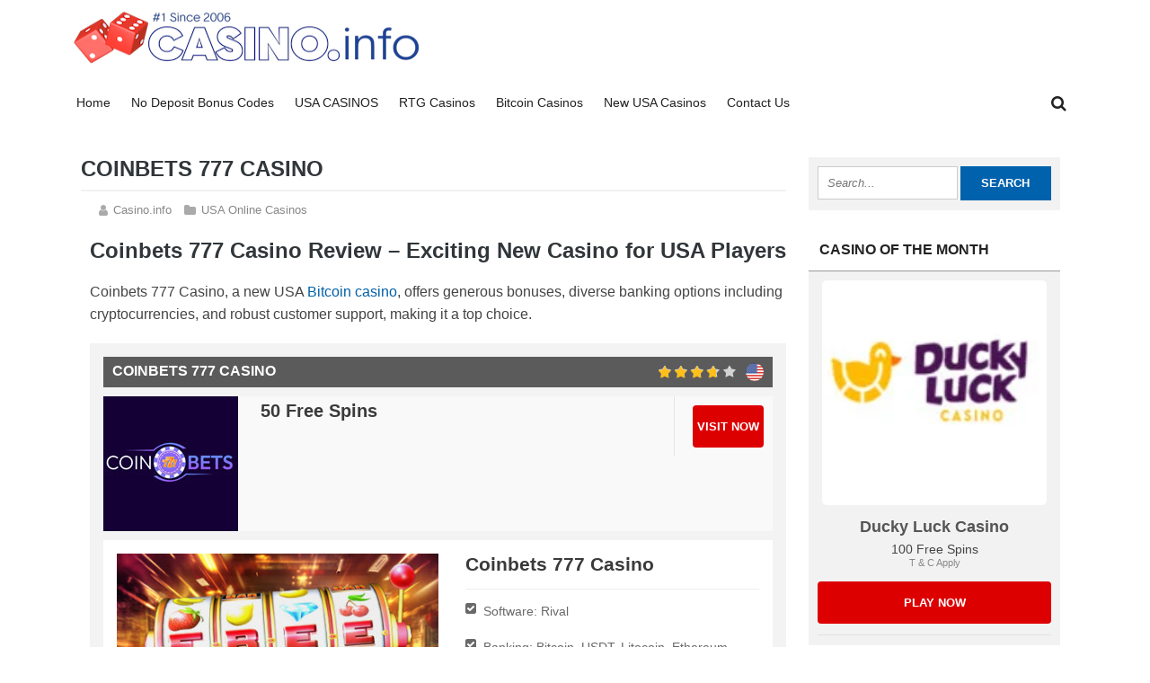

--- FILE ---
content_type: text/html; charset=UTF-8
request_url: https://www.casino.info/coinbets-777-casino/
body_size: 27353
content:
<!DOCTYPE html>
<!--[if IE 7]>
<html class="ie ie7" lang="en-US">
<![endif]-->
<!--[if IE 8]>
<html class="ie ie8" lang="en-US">
<![endif]-->
<!--[if !(IE 7) | !(IE 8)  ]><!-->
<html lang="en-US">
<!--<![endif]-->
<head><meta charset="UTF-8"><script>if(navigator.userAgent.match(/MSIE|Internet Explorer/i)||navigator.userAgent.match(/Trident\/7\..*?rv:11/i)){var href=document.location.href;if(!href.match(/[?&]nowprocket/)){if(href.indexOf("?")==-1){if(href.indexOf("#")==-1){document.location.href=href+"?nowprocket=1"}else{document.location.href=href.replace("#","?nowprocket=1#")}}else{if(href.indexOf("#")==-1){document.location.href=href+"&nowprocket=1"}else{document.location.href=href.replace("#","&nowprocket=1#")}}}}</script><script>(()=>{class RocketLazyLoadScripts{constructor(){this.v="2.0.4",this.userEvents=["keydown","keyup","mousedown","mouseup","mousemove","mouseover","mouseout","touchmove","touchstart","touchend","touchcancel","wheel","click","dblclick","input"],this.attributeEvents=["onblur","onclick","oncontextmenu","ondblclick","onfocus","onmousedown","onmouseenter","onmouseleave","onmousemove","onmouseout","onmouseover","onmouseup","onmousewheel","onscroll","onsubmit"]}async t(){this.i(),this.o(),/iP(ad|hone)/.test(navigator.userAgent)&&this.h(),this.u(),this.l(this),this.m(),this.k(this),this.p(this),this._(),await Promise.all([this.R(),this.L()]),this.lastBreath=Date.now(),this.S(this),this.P(),this.D(),this.O(),this.M(),await this.C(this.delayedScripts.normal),await this.C(this.delayedScripts.defer),await this.C(this.delayedScripts.async),await this.T(),await this.F(),await this.j(),await this.A(),window.dispatchEvent(new Event("rocket-allScriptsLoaded")),this.everythingLoaded=!0,this.lastTouchEnd&&await new Promise(t=>setTimeout(t,500-Date.now()+this.lastTouchEnd)),this.I(),this.H(),this.U(),this.W()}i(){this.CSPIssue=sessionStorage.getItem("rocketCSPIssue"),document.addEventListener("securitypolicyviolation",t=>{this.CSPIssue||"script-src-elem"!==t.violatedDirective||"data"!==t.blockedURI||(this.CSPIssue=!0,sessionStorage.setItem("rocketCSPIssue",!0))},{isRocket:!0})}o(){window.addEventListener("pageshow",t=>{this.persisted=t.persisted,this.realWindowLoadedFired=!0},{isRocket:!0}),window.addEventListener("pagehide",()=>{this.onFirstUserAction=null},{isRocket:!0})}h(){let t;function e(e){t=e}window.addEventListener("touchstart",e,{isRocket:!0}),window.addEventListener("touchend",function i(o){o.changedTouches[0]&&t.changedTouches[0]&&Math.abs(o.changedTouches[0].pageX-t.changedTouches[0].pageX)<10&&Math.abs(o.changedTouches[0].pageY-t.changedTouches[0].pageY)<10&&o.timeStamp-t.timeStamp<200&&(window.removeEventListener("touchstart",e,{isRocket:!0}),window.removeEventListener("touchend",i,{isRocket:!0}),"INPUT"===o.target.tagName&&"text"===o.target.type||(o.target.dispatchEvent(new TouchEvent("touchend",{target:o.target,bubbles:!0})),o.target.dispatchEvent(new MouseEvent("mouseover",{target:o.target,bubbles:!0})),o.target.dispatchEvent(new PointerEvent("click",{target:o.target,bubbles:!0,cancelable:!0,detail:1,clientX:o.changedTouches[0].clientX,clientY:o.changedTouches[0].clientY})),event.preventDefault()))},{isRocket:!0})}q(t){this.userActionTriggered||("mousemove"!==t.type||this.firstMousemoveIgnored?"keyup"===t.type||"mouseover"===t.type||"mouseout"===t.type||(this.userActionTriggered=!0,this.onFirstUserAction&&this.onFirstUserAction()):this.firstMousemoveIgnored=!0),"click"===t.type&&t.preventDefault(),t.stopPropagation(),t.stopImmediatePropagation(),"touchstart"===this.lastEvent&&"touchend"===t.type&&(this.lastTouchEnd=Date.now()),"click"===t.type&&(this.lastTouchEnd=0),this.lastEvent=t.type,t.composedPath&&t.composedPath()[0].getRootNode()instanceof ShadowRoot&&(t.rocketTarget=t.composedPath()[0]),this.savedUserEvents.push(t)}u(){this.savedUserEvents=[],this.userEventHandler=this.q.bind(this),this.userEvents.forEach(t=>window.addEventListener(t,this.userEventHandler,{passive:!1,isRocket:!0})),document.addEventListener("visibilitychange",this.userEventHandler,{isRocket:!0})}U(){this.userEvents.forEach(t=>window.removeEventListener(t,this.userEventHandler,{passive:!1,isRocket:!0})),document.removeEventListener("visibilitychange",this.userEventHandler,{isRocket:!0}),this.savedUserEvents.forEach(t=>{(t.rocketTarget||t.target).dispatchEvent(new window[t.constructor.name](t.type,t))})}m(){const t="return false",e=Array.from(this.attributeEvents,t=>"data-rocket-"+t),i="["+this.attributeEvents.join("],[")+"]",o="[data-rocket-"+this.attributeEvents.join("],[data-rocket-")+"]",s=(e,i,o)=>{o&&o!==t&&(e.setAttribute("data-rocket-"+i,o),e["rocket"+i]=new Function("event",o),e.setAttribute(i,t))};new MutationObserver(t=>{for(const n of t)"attributes"===n.type&&(n.attributeName.startsWith("data-rocket-")||this.everythingLoaded?n.attributeName.startsWith("data-rocket-")&&this.everythingLoaded&&this.N(n.target,n.attributeName.substring(12)):s(n.target,n.attributeName,n.target.getAttribute(n.attributeName))),"childList"===n.type&&n.addedNodes.forEach(t=>{if(t.nodeType===Node.ELEMENT_NODE)if(this.everythingLoaded)for(const i of[t,...t.querySelectorAll(o)])for(const t of i.getAttributeNames())e.includes(t)&&this.N(i,t.substring(12));else for(const e of[t,...t.querySelectorAll(i)])for(const t of e.getAttributeNames())this.attributeEvents.includes(t)&&s(e,t,e.getAttribute(t))})}).observe(document,{subtree:!0,childList:!0,attributeFilter:[...this.attributeEvents,...e]})}I(){this.attributeEvents.forEach(t=>{document.querySelectorAll("[data-rocket-"+t+"]").forEach(e=>{this.N(e,t)})})}N(t,e){const i=t.getAttribute("data-rocket-"+e);i&&(t.setAttribute(e,i),t.removeAttribute("data-rocket-"+e))}k(t){Object.defineProperty(HTMLElement.prototype,"onclick",{get(){return this.rocketonclick||null},set(e){this.rocketonclick=e,this.setAttribute(t.everythingLoaded?"onclick":"data-rocket-onclick","this.rocketonclick(event)")}})}S(t){function e(e,i){let o=e[i];e[i]=null,Object.defineProperty(e,i,{get:()=>o,set(s){t.everythingLoaded?o=s:e["rocket"+i]=o=s}})}e(document,"onreadystatechange"),e(window,"onload"),e(window,"onpageshow");try{Object.defineProperty(document,"readyState",{get:()=>t.rocketReadyState,set(e){t.rocketReadyState=e},configurable:!0}),document.readyState="loading"}catch(t){console.log("WPRocket DJE readyState conflict, bypassing")}}l(t){this.originalAddEventListener=EventTarget.prototype.addEventListener,this.originalRemoveEventListener=EventTarget.prototype.removeEventListener,this.savedEventListeners=[],EventTarget.prototype.addEventListener=function(e,i,o){o&&o.isRocket||!t.B(e,this)&&!t.userEvents.includes(e)||t.B(e,this)&&!t.userActionTriggered||e.startsWith("rocket-")||t.everythingLoaded?t.originalAddEventListener.call(this,e,i,o):(t.savedEventListeners.push({target:this,remove:!1,type:e,func:i,options:o}),"mouseenter"!==e&&"mouseleave"!==e||t.originalAddEventListener.call(this,e,t.savedUserEvents.push,o))},EventTarget.prototype.removeEventListener=function(e,i,o){o&&o.isRocket||!t.B(e,this)&&!t.userEvents.includes(e)||t.B(e,this)&&!t.userActionTriggered||e.startsWith("rocket-")||t.everythingLoaded?t.originalRemoveEventListener.call(this,e,i,o):t.savedEventListeners.push({target:this,remove:!0,type:e,func:i,options:o})}}J(t,e){this.savedEventListeners=this.savedEventListeners.filter(i=>{let o=i.type,s=i.target||window;return e!==o||t!==s||(this.B(o,s)&&(i.type="rocket-"+o),this.$(i),!1)})}H(){EventTarget.prototype.addEventListener=this.originalAddEventListener,EventTarget.prototype.removeEventListener=this.originalRemoveEventListener,this.savedEventListeners.forEach(t=>this.$(t))}$(t){t.remove?this.originalRemoveEventListener.call(t.target,t.type,t.func,t.options):this.originalAddEventListener.call(t.target,t.type,t.func,t.options)}p(t){let e;function i(e){return t.everythingLoaded?e:e.split(" ").map(t=>"load"===t||t.startsWith("load.")?"rocket-jquery-load":t).join(" ")}function o(o){function s(e){const s=o.fn[e];o.fn[e]=o.fn.init.prototype[e]=function(){return this[0]===window&&t.userActionTriggered&&("string"==typeof arguments[0]||arguments[0]instanceof String?arguments[0]=i(arguments[0]):"object"==typeof arguments[0]&&Object.keys(arguments[0]).forEach(t=>{const e=arguments[0][t];delete arguments[0][t],arguments[0][i(t)]=e})),s.apply(this,arguments),this}}if(o&&o.fn&&!t.allJQueries.includes(o)){const e={DOMContentLoaded:[],"rocket-DOMContentLoaded":[]};for(const t in e)document.addEventListener(t,()=>{e[t].forEach(t=>t())},{isRocket:!0});o.fn.ready=o.fn.init.prototype.ready=function(i){function s(){parseInt(o.fn.jquery)>2?setTimeout(()=>i.bind(document)(o)):i.bind(document)(o)}return"function"==typeof i&&(t.realDomReadyFired?!t.userActionTriggered||t.fauxDomReadyFired?s():e["rocket-DOMContentLoaded"].push(s):e.DOMContentLoaded.push(s)),o([])},s("on"),s("one"),s("off"),t.allJQueries.push(o)}e=o}t.allJQueries=[],o(window.jQuery),Object.defineProperty(window,"jQuery",{get:()=>e,set(t){o(t)}})}P(){const t=new Map;document.write=document.writeln=function(e){const i=document.currentScript,o=document.createRange(),s=i.parentElement;let n=t.get(i);void 0===n&&(n=i.nextSibling,t.set(i,n));const c=document.createDocumentFragment();o.setStart(c,0),c.appendChild(o.createContextualFragment(e)),s.insertBefore(c,n)}}async R(){return new Promise(t=>{this.userActionTriggered?t():this.onFirstUserAction=t})}async L(){return new Promise(t=>{document.addEventListener("DOMContentLoaded",()=>{this.realDomReadyFired=!0,t()},{isRocket:!0})})}async j(){return this.realWindowLoadedFired?Promise.resolve():new Promise(t=>{window.addEventListener("load",t,{isRocket:!0})})}M(){this.pendingScripts=[];this.scriptsMutationObserver=new MutationObserver(t=>{for(const e of t)e.addedNodes.forEach(t=>{"SCRIPT"!==t.tagName||t.noModule||t.isWPRocket||this.pendingScripts.push({script:t,promise:new Promise(e=>{const i=()=>{const i=this.pendingScripts.findIndex(e=>e.script===t);i>=0&&this.pendingScripts.splice(i,1),e()};t.addEventListener("load",i,{isRocket:!0}),t.addEventListener("error",i,{isRocket:!0}),setTimeout(i,1e3)})})})}),this.scriptsMutationObserver.observe(document,{childList:!0,subtree:!0})}async F(){await this.X(),this.pendingScripts.length?(await this.pendingScripts[0].promise,await this.F()):this.scriptsMutationObserver.disconnect()}D(){this.delayedScripts={normal:[],async:[],defer:[]},document.querySelectorAll("script[type$=rocketlazyloadscript]").forEach(t=>{t.hasAttribute("data-rocket-src")?t.hasAttribute("async")&&!1!==t.async?this.delayedScripts.async.push(t):t.hasAttribute("defer")&&!1!==t.defer||"module"===t.getAttribute("data-rocket-type")?this.delayedScripts.defer.push(t):this.delayedScripts.normal.push(t):this.delayedScripts.normal.push(t)})}async _(){await this.L();let t=[];document.querySelectorAll("script[type$=rocketlazyloadscript][data-rocket-src]").forEach(e=>{let i=e.getAttribute("data-rocket-src");if(i&&!i.startsWith("data:")){i.startsWith("//")&&(i=location.protocol+i);try{const o=new URL(i).origin;o!==location.origin&&t.push({src:o,crossOrigin:e.crossOrigin||"module"===e.getAttribute("data-rocket-type")})}catch(t){}}}),t=[...new Map(t.map(t=>[JSON.stringify(t),t])).values()],this.Y(t,"preconnect")}async G(t){if(await this.K(),!0!==t.noModule||!("noModule"in HTMLScriptElement.prototype))return new Promise(e=>{let i;function o(){(i||t).setAttribute("data-rocket-status","executed"),e()}try{if(navigator.userAgent.includes("Firefox/")||""===navigator.vendor||this.CSPIssue)i=document.createElement("script"),[...t.attributes].forEach(t=>{let e=t.nodeName;"type"!==e&&("data-rocket-type"===e&&(e="type"),"data-rocket-src"===e&&(e="src"),i.setAttribute(e,t.nodeValue))}),t.text&&(i.text=t.text),t.nonce&&(i.nonce=t.nonce),i.hasAttribute("src")?(i.addEventListener("load",o,{isRocket:!0}),i.addEventListener("error",()=>{i.setAttribute("data-rocket-status","failed-network"),e()},{isRocket:!0}),setTimeout(()=>{i.isConnected||e()},1)):(i.text=t.text,o()),i.isWPRocket=!0,t.parentNode.replaceChild(i,t);else{const i=t.getAttribute("data-rocket-type"),s=t.getAttribute("data-rocket-src");i?(t.type=i,t.removeAttribute("data-rocket-type")):t.removeAttribute("type"),t.addEventListener("load",o,{isRocket:!0}),t.addEventListener("error",i=>{this.CSPIssue&&i.target.src.startsWith("data:")?(console.log("WPRocket: CSP fallback activated"),t.removeAttribute("src"),this.G(t).then(e)):(t.setAttribute("data-rocket-status","failed-network"),e())},{isRocket:!0}),s?(t.fetchPriority="high",t.removeAttribute("data-rocket-src"),t.src=s):t.src="data:text/javascript;base64,"+window.btoa(unescape(encodeURIComponent(t.text)))}}catch(i){t.setAttribute("data-rocket-status","failed-transform"),e()}});t.setAttribute("data-rocket-status","skipped")}async C(t){const e=t.shift();return e?(e.isConnected&&await this.G(e),this.C(t)):Promise.resolve()}O(){this.Y([...this.delayedScripts.normal,...this.delayedScripts.defer,...this.delayedScripts.async],"preload")}Y(t,e){this.trash=this.trash||[];let i=!0;var o=document.createDocumentFragment();t.forEach(t=>{const s=t.getAttribute&&t.getAttribute("data-rocket-src")||t.src;if(s&&!s.startsWith("data:")){const n=document.createElement("link");n.href=s,n.rel=e,"preconnect"!==e&&(n.as="script",n.fetchPriority=i?"high":"low"),t.getAttribute&&"module"===t.getAttribute("data-rocket-type")&&(n.crossOrigin=!0),t.crossOrigin&&(n.crossOrigin=t.crossOrigin),t.integrity&&(n.integrity=t.integrity),t.nonce&&(n.nonce=t.nonce),o.appendChild(n),this.trash.push(n),i=!1}}),document.head.appendChild(o)}W(){this.trash.forEach(t=>t.remove())}async T(){try{document.readyState="interactive"}catch(t){}this.fauxDomReadyFired=!0;try{await this.K(),this.J(document,"readystatechange"),document.dispatchEvent(new Event("rocket-readystatechange")),await this.K(),document.rocketonreadystatechange&&document.rocketonreadystatechange(),await this.K(),this.J(document,"DOMContentLoaded"),document.dispatchEvent(new Event("rocket-DOMContentLoaded")),await this.K(),this.J(window,"DOMContentLoaded"),window.dispatchEvent(new Event("rocket-DOMContentLoaded"))}catch(t){console.error(t)}}async A(){try{document.readyState="complete"}catch(t){}try{await this.K(),this.J(document,"readystatechange"),document.dispatchEvent(new Event("rocket-readystatechange")),await this.K(),document.rocketonreadystatechange&&document.rocketonreadystatechange(),await this.K(),this.J(window,"load"),window.dispatchEvent(new Event("rocket-load")),await this.K(),window.rocketonload&&window.rocketonload(),await this.K(),this.allJQueries.forEach(t=>t(window).trigger("rocket-jquery-load")),await this.K(),this.J(window,"pageshow");const t=new Event("rocket-pageshow");t.persisted=this.persisted,window.dispatchEvent(t),await this.K(),window.rocketonpageshow&&window.rocketonpageshow({persisted:this.persisted})}catch(t){console.error(t)}}async K(){Date.now()-this.lastBreath>45&&(await this.X(),this.lastBreath=Date.now())}async X(){return document.hidden?new Promise(t=>setTimeout(t)):new Promise(t=>requestAnimationFrame(t))}B(t,e){return e===document&&"readystatechange"===t||(e===document&&"DOMContentLoaded"===t||(e===window&&"DOMContentLoaded"===t||(e===window&&"load"===t||e===window&&"pageshow"===t)))}static run(){(new RocketLazyLoadScripts).t()}}RocketLazyLoadScripts.run()})();</script>


	<meta name="viewport" content="width=device-width">
		<title>Coinbets 777 Casino Review 2026- New Casino for USA Players</title>
<style id="wpr-usedcss">img:is([sizes=auto i],[sizes^="auto," i]){contain-intrinsic-size:3000px 1500px}.sc_fs_card__animate{padding:0}.sc_fs_card__animate .sc_fs_faq__content{padding:0 1em 1em}.sc_fs_card__animate .sc_fs_faq__content>:first-child{margin-top:0}.sc_fs_card__animate summary{display:block;cursor:pointer;position:relative;padding:1em 1em 1em 2em}.sc_fs_card__animate summary:before{content:"";position:absolute;top:1.5em;left:1em;transform:rotate(0);transform-origin:0.2rem 50%;transition:.25s transform ease;border:.4rem solid transparent;border-left-color:inherit}.sc_fs_card__animate[open]>summary:before{transform:rotate(90deg)}body.hidden-scroll{overflow:hidden}.sl-overlay{position:fixed;left:0;right:0;top:0;bottom:0;background:#fff;display:none;z-index:1035}.sl-wrapper{z-index:1040;width:100%;height:100%;left:0;top:0;position:fixed}.sl-wrapper *{box-sizing:border-box}.sl-wrapper button{border:0;background:0 0;font-size:28px;padding:0;cursor:pointer}.sl-wrapper button:hover{opacity:.7}.sl-wrapper .sl-close{display:none;position:fixed;right:30px;top:30px;z-index:10060;margin-top:-14px;margin-right:-14px;height:44px;width:44px;line-height:44px;font-family:Arial,Baskerville,monospace;color:#000;font-size:3rem}.sl-wrapper .sl-counter{display:none;position:fixed;top:30px;left:30px;z-index:10060;color:#000;font-size:1rem}.sl-wrapper .sl-download{display:none;position:fixed;bottom:5px;width:100%;text-align:center;z-index:10060;color:#fff;font-size:1rem}.sl-wrapper .sl-download a{color:#fff}.sl-wrapper .sl-navigation{width:100%;display:none}.sl-wrapper .sl-navigation button{position:fixed;top:50%;margin-top:-22px;height:44px;width:22px;line-height:44px;text-align:center;display:block;z-index:10060;font-family:Arial,Baskerville,monospace;color:#000}.sl-wrapper .sl-navigation button.sl-next{right:5px;font-size:2rem}.sl-wrapper .sl-navigation button.sl-prev{left:5px;font-size:2rem}@media (min-width:35.5em){.sl-wrapper .sl-navigation button{width:44px}.sl-wrapper .sl-navigation button.sl-next{right:10px;font-size:3rem}.sl-wrapper .sl-navigation button.sl-prev{left:10px;font-size:3rem}.sl-wrapper .sl-image img{border:0}}@media (min-width:50em){.sl-wrapper .sl-navigation button{width:44px}.sl-wrapper .sl-navigation button.sl-next{right:20px;font-size:3rem}.sl-wrapper .sl-navigation button.sl-prev{left:20px;font-size:3rem}.sl-wrapper .sl-image img{border:0}}.sl-wrapper.sl-dir-rtl .sl-navigation{direction:ltr}.sl-wrapper .sl-image{position:fixed;-ms-touch-action:none;touch-action:none;z-index:10000}.sl-wrapper .sl-image img{margin:0;padding:0;display:block;border:0;width:100%;height:auto}.sl-wrapper .sl-image iframe{background:#000;border:0}@media (min-width:35.5em){.sl-wrapper .sl-image iframe{border:0}}@media (min-width:50em){.sl-wrapper .sl-image iframe{border:0}}.sl-wrapper .sl-image .sl-caption{display:none;padding:10px;color:#fff;background:rgba(0,0,0,.8);font-size:1rem;position:absolute;bottom:0;left:0;right:0}.sl-spinner{display:none;border:5px solid #333;border-radius:40px;height:40px;left:50%;margin:-20px 0 0 -20px;opacity:0;position:fixed;top:50%;width:40px;z-index:1007;-webkit-animation:1s ease-out infinite pulsate;-moz-animation:1s ease-out infinite pulsate;-ms-animation:pulsate 1s ease-out infinite;-o-animation:1s ease-out infinite pulsate;animation:1s ease-out infinite pulsate}.sl-scrollbar-measure{position:absolute;top:-9999px;width:50px;height:50px;overflow:scroll}.sl-transition{transition:-moz-transform ease .2s;transition:-ms-transform ease .2s;transition:-o-transform ease .2s;transition:-webkit-transform ease .2s;transition:transform ease .2s}@-webkit-keyframes pulsate{0%{transform:scale(.1);opacity:0}50%{opacity:1}100%{transform:scale(1.2);opacity:0}}@keyframes pulsate{0%{transform:scale(.1);opacity:0}50%{opacity:1}100%{transform:scale(1.2);opacity:0}}@-moz-keyframes pulsate{0%{transform:scale(.1);opacity:0}50%{opacity:1}100%{transform:scale(1.2);opacity:0}}@-o-keyframes pulsate{0%{transform:scale(.1);opacity:0}50%{opacity:1}100%{transform:scale(1.2);opacity:0}}@-ms-keyframes pulsate{0%{transform:scale(.1);opacity:0}50%{opacity:1}100%{transform:scale(1.2);opacity:0}}img.emoji{display:inline!important;border:none!important;box-shadow:none!important;height:1em!important;width:1em!important;margin:0 .07em!important;vertical-align:-.1em!important;background:0 0!important;padding:0!important}:root{--wp-block-synced-color:#7a00df;--wp-block-synced-color--rgb:122,0,223;--wp-bound-block-color:var(--wp-block-synced-color);--wp-editor-canvas-background:#ddd;--wp-admin-theme-color:#007cba;--wp-admin-theme-color--rgb:0,124,186;--wp-admin-theme-color-darker-10:#006ba1;--wp-admin-theme-color-darker-10--rgb:0,107,160.5;--wp-admin-theme-color-darker-20:#005a87;--wp-admin-theme-color-darker-20--rgb:0,90,135;--wp-admin-border-width-focus:2px}@media (min-resolution:192dpi){:root{--wp-admin-border-width-focus:1.5px}}:root{--wp--preset--font-size--normal:16px;--wp--preset--font-size--huge:42px}.aligncenter{clear:both}html :where(.has-border-color){border-style:solid}html :where([style*=border-top-color]){border-top-style:solid}html :where([style*=border-right-color]){border-right-style:solid}html :where([style*=border-bottom-color]){border-bottom-style:solid}html :where([style*=border-left-color]){border-left-style:solid}html :where([style*=border-width]){border-style:solid}html :where([style*=border-top-width]){border-top-style:solid}html :where([style*=border-right-width]){border-right-style:solid}html :where([style*=border-bottom-width]){border-bottom-style:solid}html :where([style*=border-left-width]){border-left-style:solid}html :where(img[class*=wp-image-]){height:auto;max-width:100%}:where(figure){margin:0 0 1em}html :where(.is-position-sticky){--wp-admin--admin-bar--position-offset:var(--wp-admin--admin-bar--height,0px)}@media screen and (max-width:600px){html :where(.is-position-sticky){--wp-admin--admin-bar--position-offset:0px}}:root{--wp--preset--aspect-ratio--square:1;--wp--preset--aspect-ratio--4-3:4/3;--wp--preset--aspect-ratio--3-4:3/4;--wp--preset--aspect-ratio--3-2:3/2;--wp--preset--aspect-ratio--2-3:2/3;--wp--preset--aspect-ratio--16-9:16/9;--wp--preset--aspect-ratio--9-16:9/16;--wp--preset--color--black:#000000;--wp--preset--color--cyan-bluish-gray:#abb8c3;--wp--preset--color--white:#ffffff;--wp--preset--color--pale-pink:#f78da7;--wp--preset--color--vivid-red:#cf2e2e;--wp--preset--color--luminous-vivid-orange:#ff6900;--wp--preset--color--luminous-vivid-amber:#fcb900;--wp--preset--color--light-green-cyan:#7bdcb5;--wp--preset--color--vivid-green-cyan:#00d084;--wp--preset--color--pale-cyan-blue:#8ed1fc;--wp--preset--color--vivid-cyan-blue:#0693e3;--wp--preset--color--vivid-purple:#9b51e0;--wp--preset--gradient--vivid-cyan-blue-to-vivid-purple:linear-gradient(135deg,rgb(6, 147, 227) 0%,rgb(155, 81, 224) 100%);--wp--preset--gradient--light-green-cyan-to-vivid-green-cyan:linear-gradient(135deg,rgb(122, 220, 180) 0%,rgb(0, 208, 130) 100%);--wp--preset--gradient--luminous-vivid-amber-to-luminous-vivid-orange:linear-gradient(135deg,rgb(252, 185, 0) 0%,rgb(255, 105, 0) 100%);--wp--preset--gradient--luminous-vivid-orange-to-vivid-red:linear-gradient(135deg,rgb(255, 105, 0) 0%,rgb(207, 46, 46) 100%);--wp--preset--gradient--very-light-gray-to-cyan-bluish-gray:linear-gradient(135deg,rgb(238, 238, 238) 0%,rgb(169, 184, 195) 100%);--wp--preset--gradient--cool-to-warm-spectrum:linear-gradient(135deg,rgb(74, 234, 220) 0%,rgb(151, 120, 209) 20%,rgb(207, 42, 186) 40%,rgb(238, 44, 130) 60%,rgb(251, 105, 98) 80%,rgb(254, 248, 76) 100%);--wp--preset--gradient--blush-light-purple:linear-gradient(135deg,rgb(255, 206, 236) 0%,rgb(152, 150, 240) 100%);--wp--preset--gradient--blush-bordeaux:linear-gradient(135deg,rgb(254, 205, 165) 0%,rgb(254, 45, 45) 50%,rgb(107, 0, 62) 100%);--wp--preset--gradient--luminous-dusk:linear-gradient(135deg,rgb(255, 203, 112) 0%,rgb(199, 81, 192) 50%,rgb(65, 88, 208) 100%);--wp--preset--gradient--pale-ocean:linear-gradient(135deg,rgb(255, 245, 203) 0%,rgb(182, 227, 212) 50%,rgb(51, 167, 181) 100%);--wp--preset--gradient--electric-grass:linear-gradient(135deg,rgb(202, 248, 128) 0%,rgb(113, 206, 126) 100%);--wp--preset--gradient--midnight:linear-gradient(135deg,rgb(2, 3, 129) 0%,rgb(40, 116, 252) 100%);--wp--preset--font-size--small:13px;--wp--preset--font-size--medium:20px;--wp--preset--font-size--large:36px;--wp--preset--font-size--x-large:42px;--wp--preset--spacing--20:0.44rem;--wp--preset--spacing--30:0.67rem;--wp--preset--spacing--40:1rem;--wp--preset--spacing--50:1.5rem;--wp--preset--spacing--60:2.25rem;--wp--preset--spacing--70:3.38rem;--wp--preset--spacing--80:5.06rem;--wp--preset--shadow--natural:6px 6px 9px rgba(0, 0, 0, .2);--wp--preset--shadow--deep:12px 12px 50px rgba(0, 0, 0, .4);--wp--preset--shadow--sharp:6px 6px 0px rgba(0, 0, 0, .2);--wp--preset--shadow--outlined:6px 6px 0px -3px rgb(255, 255, 255),6px 6px rgb(0, 0, 0);--wp--preset--shadow--crisp:6px 6px 0px rgb(0, 0, 0)}:where(.is-layout-flex){gap:.5em}:where(.is-layout-grid){gap:.5em}:where(.wp-block-columns.is-layout-flex){gap:2em}:where(.wp-block-columns.is-layout-grid){gap:2em}:where(.wp-block-post-template.is-layout-flex){gap:1.25em}:where(.wp-block-post-template.is-layout-grid){gap:1.25em}article,aside,figure,footer,header,main,nav,section,summary{display:block}canvas{display:inline-block}[hidden],template{display:none}html{font-family:sans-serif;-ms-text-size-adjust:100%;-webkit-text-size-adjust:100%}a{background:0 0}a:focus{outline:dotted thin}a:active,a:hover{outline:0}h1{font-size:2em;margin:.67em 0}strong{font-weight:700}hr{-moz-box-sizing:content-box;box-sizing:content-box;height:0}code{font-family:monospace,serif;font-size:1em}svg:not(:root){overflow:hidden}fieldset{border:1px solid silver;margin:0 2px;padding:.35em .625em .75em}button,input,select,textarea{font-family:inherit;font-size:100%;margin:0}button,input{line-height:normal}button,select{text-transform:none}button,html input[type=button],input[type=reset],input[type=submit]{-webkit-appearance:button;cursor:pointer}button[disabled],html input[disabled]{cursor:default}input[type=checkbox],input[type=radio]{box-sizing:border-box;padding:0}input[type=search]{-webkit-appearance:textfield;-moz-box-sizing:content-box;-webkit-box-sizing:content-box;box-sizing:content-box}input[type=search]::-webkit-search-cancel-button,input[type=search]::-webkit-search-decoration{-webkit-appearance:none}textarea{overflow:auto;vertical-align:top}table{border-collapse:collapse;border-spacing:0}body,figure{margin:0}button::-moz-focus-inner,input::-moz-focus-inner,legend{border:0;padding:0}*{box-sizing:border-box;-moz-box-sizing:border-box;-ms-box-sizing:border-box;-o-box-sizing:border-box}html{font-size:10px}body{background-color:#fff;color:#444;font-family:Lato,sans-serif;line-height:1em}a{color:#0060a7;text-decoration:none}a:hover{color:#999}ul{margin:0;padding:0}p{margin:0 0 20px;padding:0}img{border:0}img.site-logo{border-radius:5px;-moz-border-radius:5px;max-width:250px;width:100%;height:auto}.clearboth{clear:both}hr{border:0;background:#f9f9f9;margin:28px 0 38px;height:6px;border-bottom:2px solid #f3f3f3}h1,h2,h3,h4,h5{color:#303639;font-weight:900;line-height:1.1em;margin:0 0 20px}h1{font-size:24px;margin:0 0 20px -10px;font-weight:900;text-transform:uppercase;border-bottom:2px solid #f2f2f2;padding-bottom:10px}h2{font-size:1.5em}h3{font-size:1.4em}h4{font-size:1.2em}h5{font-size:1.1em;font-weight:600}h1.entry-title,h2.entry-title{margin-bottom:8px}#outerwrap{width:100%}.wrap{width:1130px;margin:0 auto;position:relative}.bylines{font-size:13px;margin-bottom:20px;color:#777}.bylines a{color:#888}.bylines a:hover{text-decoration:underline}.bylines span.author::before,.bylines span.bl-category::before{color:#aaa;font-size:14px;font-family:FontAwesome;content:'\f073';position:absolute;left:0;top:-4px}.bylines span.author{position:relative;padding:0 0 0 26px}.bylines span.author::before{content:'\f007';left:10px}.bl-category{position:relative;padding:0 0 0 29px}.bylines span.bl-category::before{content:'\f07b';left:10px;top:-4px}.aligncenter{display:block;margin-left:auto;margin-right:auto}img.aligncenter{margin:5px auto}img.alignnone{margin:5px 0}.main-content img[class*=align],img[class*=wp-image-]{height:auto;max-width:100%}.main-content img.size-full{max-width:100%;width:auto}#comments{padding-top:30px}header.main-header{width:100%;background:#262626;min-height:60px}.header-logo{float:left;padding:0 20px 0 0}.header-logo h2{line-height:1.1em;font-size:26px;margin:0;padding:20px 20px 0;text-transform:uppercase;border:0}.header-logo h2 a{color:#fff}.header-logo h2 a:hover{color:#ddd}.header-logo img{display:block;padding-top:5px}.headericons{float:right;background:#262626;position:relative}.headericons a,.headericons a:visited{color:#fff}.headericons a:hover{color:#999}.searchgo{position:absolute;top:23px;right:45px;overflow:hidden;display:none;z-index:10}.searchgo .searchinput{width:145px;border-radius:4px;-moz-border-radius:4px;padding:6px 10px}.headericons ul{line-height:58px;margin:0;padding:0;list-style:none}.headericons li{float:left;text-transform:uppercase;font-weight:700;padding:6px 18px;font-size:18px;color:#eee}nav.navbar{overflow:hidden;float:left;padding:0}.nav{height:70px;display:block;margin:0;float:left}.nav,.nav ul{line-height:68px;margin:0;padding:0;list-style:none}.nav li{font-size:1.4em;display:inline-block;padding:0 10px}.nav li a,.nav li a:visited{color:#fff}.nav li:hover{border-bottom:2px solid #fff}.nav li ul{position:absolute;left:-999em;width:180px;margin:0 -10px;line-height:17px;background:#fff;z-index:10;box-shadow:0 3px 9px -2px #555}.nav li li{width:180px;margin:0;border-bottom:1px solid #eee;font-size:1em;font-weight:400;padding:7px 10px}.nav li li:hover{border-bottom:1px solid #eee}.nav li li a,.nav li li a:visited{color:#000}.nav li li a:active,.nav li li a:hover{color:#666}.nav li li li:hover ul,.nav li li:hover ul,.nav li:hover ul{left:auto}.nav li li ul{margin:-30px 0 0 160px;border-top:1px solid #ccc;visibility:hidden;font-size:1em}.nav li li:hover ul{visibility:visible}#mobile-menu-btn{display:none;position:absolute;right:15px;top:15px;z-index:100;padding:0 3px}#mobile-menu{display:none}#mobile-menu .menu-item-has-children .arrow{display:none}.container{overflow:hidden;margin:0 auto;clear:both;width:1130px;padding:10px 0 0;background:#fff}.main-content{background:#fff;float:left;width:825px;font-size:16px;line-height:1.6em;padding:15px 25px 20px}.main-content>ul{margin:0;padding:0 0 6px 35px}.main-content>ul li{padding:0 0 12px;list-style:disc inside;text-indent:-.9em}.main-content h2.title{margin:20px 0 12px}ul.slides{position:relative;display:block;overflow:hidden;height:420px}.flexslider .slides>li{background-position:center;height:100%;width:100%;display:none;-webkit-backface-visibility:hidden;-webkit-background-size:cover;-moz-background-size:cover;-o-background-size:cover;background-size:cover}.flexslider{margin:0;padding:0;width:100%;height:100%;border:0;overflow:hidden}.container .fcrp_gamelist_item span{font-weight:900;font-size:15px;text-align:left;display:block}.container .fcrp_gamelist_item a.fcrp-button.playb span{text-align:center}.sevens_theme a.fcrp-button.playb{background-color:#0062ad;padding:17px 5px}.sevens_theme a.fcrp-button.playb:hover{background:#084472;opacity:1}.sidebar{float:left;font-size:14px;width:280px;padding:15px 0}.sidebar h3{margin:0;padding:15px 12px;font-size:14px;color:#fff;margin:-10px -10px 10px;font-weight:900;background:#2a2a2a;text-transform:uppercase}.sidebar ul{margin:0;padding:0}.sidebar ul li{padding:0 0 12px 15px;margin:0 0 12px;list-style:none;border-bottom:1px solid #ddd;position:relative}.sidebar ul li::before{color:#464444;font-size:13px;font-family:FontAwesome;content:'\f0da';position:absolute;left:0}.sidebar ul li a,.sidebar ul li a:visited{color:#464444}.sidebar ul li a:hover{color:#999}.sidebar ul li:last-child{border:0;margin:0}.sidebar .widget{margin:0 0 20px;background:#f2f2f2;padding:10px;border-bottom:1px solid #f3f3f3}.textwidget{margin-bottom:0}.topsiteswiget-row{width:100%;border-bottom:1px solid #e1e1e1;padding-bottom:8px;margin-bottom:8px;overflow:hidden}.topsiteswiget-row:last-child{margin-bottom:0}.topsiteswiget-row figure{float:left;width:29%}.topsiteswiget-row figure img{display:block;width:100%;height:auto}.topsiteswiget-row .bonusinfo{float:left;padding:0 10px;width:48%;font-size:14px;font-weight:700;line-height:15px}.topsiteswiget-row .bonusinfo span.sitename{display:block;margin-bottom:5px}.topsiteswiget-row .bonusinfo span.bonusamount{font-weight:400;font-size:12px}.topsiteswiget-row .visitus{float:left;width:23%}.topsiteswiget-row .visitus a.fcrp-button.playb{padding:12px 3px;font-size:12px!important}.featured-widget{border-bottom:1px solid #e1e1e1;padding-bottom:12px;margin-bottom:12px}.featured-widget:last-child{margin-bottom:0}.featured-widget figure{margin:0 0 15px}.featured-widget figure img{display:block;width:100%;height:auto;margin:0 auto}.featured-widget h5{font-weight:900;margin-bottom:10px;font-size:18px;text-align:center}.featured-widget h5 a{color:#555}.featured-widget span.bonusamount{display:block;text-align:center;margin-bottom:15px}.featured-widget span.fcrp-ratebig{margin:0 auto 15px}.searchform{overflow:hidden}.searchinput{background:#fff;border:1px solid #ccc;color:#777;font-style:italic;padding:10px;margin:0;font-weight:300;width:60%;display:block;float:left;font-size:13px}.searchsubmit{background:#0062ad;color:#fff;line-height:38px;padding:0 22px;height:38px;text-align:center;display:inline-block;margin:0 0 0 1%;border:0;font-size:13px;float:left;font-weight:700;width:39%;text-transform:uppercase}.searchsubmit:hover{opacity:.8;cursor:pointer}.textwidget{padding:10px}footer.main-footer{width:100%;line-height:1.3em;background:#2a2a2a;font-size:13px;color:#fff;padding:20px 10px 5px;overflow:hidden}.main-footer a{color:#fff;text-decoration:none}.main-footer a:hover{color:#fff;text-decoration:underline}.widgetarea{float:none;overflow:hidden;margin:0 auto}.footerwidget{float:left;width:25%;padding:10px 8px;color:#ddd}footer.bottomfooter h2,footer.bottomfooter h3,footer.bottomfooter h4,footer.main-footer h2,footer.main-footer h3,footer.main-footer h4{margin:0 0 15px;font-size:14px;color:#fff;font-weight:700;font-weight:900;text-transform:uppercase}footer.bottomfooter h2,footer.main-footer h2{font-size:17px}.footerwidget ul{padding-bottom:15px}.footerwidget li{list-style:none;margin:0 0 8px}footer.bottomfooter{width:100%;padding:20px 0;font-size:13px;color:#444;line-height:1.5em;overflow:hidden}.bottomfooter a,.bottomfooter a:visited{color:#444}.bottomfooter .leftfooter{width:38%;float:left;text-align:left}.bottomfooter .rightfooter{width:58%;float:right;text-align:center}.bottomfooter ul li{list-style:none;display:inline;margin:0 10px 5px}.bottomfooter ul li:last-child{margin-right:0}.bottomfooter .textwidget{padding:0}.bottomfooter p:last-child{margin:0}@media screen and (min-width:1px) and (max-width:1129px){.headericons,.navbar{display:none}#mobile-menu-btn{display:block;border:none;cursor:pointer;padding:6px;border-radius:3px;-moz-border-radius:3px;background:#fff;font-weight:700;text-transform:uppercase}#mobile-menu-btn:focus{outline:0}#mobile-menu{display:none;position:absolute;top:60px;right:0;z-index:9999;width:100%;background:#444}#mobile-menu ul{list-style:none;margin:0;padding:0}#mobile-menu ul li{border-top:1px solid #555;position:relative}#mobile-menu .menu-item-has-children .arrow{content:"\25bc ";position:absolute;display:block;border-left:1px solid #555;top:0;right:0;color:#fff;padding:10px;cursor:pointer}#mobile-menu .menu-item-has-children .arrow.up{display:none}#mobile-menu .menu-icon-up>.arrow.down{display:none!important}#mobile-menu .menu-icon-up>.arrow.up{display:block!important;background-color:#555}#mobile-menu ul li a{position:relative;color:#fff;text-decoration:none;padding:10px;font-family:Arial,sans-serif;font-size:14px;font-weight:700;line-height:38px;z-index:99999}#mobile-menu ul ul{display:none;padding-left:15px}#mobile-menu ul ul a{padding-left:30px}#mobile-menu .open{display:block}}@media screen and (min-width:992px) and (max-width:1129px){#mobile-menu{width:50%}.wrap{width:932px}.container{margin:25px auto;width:932px;border:0}.main-content{width:620px;padding:15px}h1{font-size:24px;margin:0 0 20px -15px}.header-logo img{max-width:100%}.sidebar{margin-left:9px;width:280px;padding:10px 0}.sidebar .block{margin:0 0 30px;background:#fff}.widgetarea{float:none;width:100%;margin-bottom:20px}ul.slides{height:360px}}@media screen and (min-width:1px) and (max-width:991px){.sidebar{float:none;width:100%;margin:0;padding:0}.container{width:100%;padding:20px}.wrap{width:100%}.main-content{width:100%;padding:0;float:none}h1{margin:0 0 20px}.main-footer .widgetarea{float:none;width:100%;margin-bottom:20px}.header-logo{float:none;margin:0 auto;text-align:center;width:100%;padding:0 60px}.header-logo img{margin:0 auto;max-width:100%;height:auto}nav.navbar{float:none;padding:0}.bottomfooter .leftfooter{width:100%;float:none;text-align:center;padding:0 20px 20px}.bottomfooter .rightfooter{width:100%;float:none;text-align:center;padding:0 20px}}@media screen and (min-width:768px) and (max-width:991px){ul.slides{height:300px}}@media screen and (max-width:767px){ul.slides{height:240px}.fcrp_gamelist_item{padding:10px 20px}.footerwidget{width:100%;padding:5px 0;float:none;text-align:center}}@media screen and (max-width:650px){.header-logo h2{font-size:20px}}@media screen and (max-width:480px){.container{padding:15px}ul.slides{min-height:180px;height:auto}ul.slides li{min-height:180px}.fcrp_gamelist_item{padding:10px 15px}}@media screen and (max-width:400px){.header-logo h2{font-size:19px}}@font-face{font-display:swap;font-family:FontAwesome;src:url('https://www.casino.info/wp-content/themes/sevens/fonts/fontawesome-webfont.eot?v=4.3.0');src:url('https://www.casino.info/wp-content/themes/sevens/fonts/fontawesome-webfont.eot?#iefix&v=4.3.0') format('embedded-opentype'),url('https://www.casino.info/wp-content/themes/sevens/fonts/fontawesome-webfont.woff2?v=4.3.0') format('woff2'),url('https://www.casino.info/wp-content/themes/sevens/fonts/fontawesome-webfont.woff?v=4.3.0') format('woff'),url('https://www.casino.info/wp-content/themes/sevens/fonts/fontawesome-webfont.ttf?v=4.3.0') format('truetype'),url('https://www.casino.info/wp-content/themes/sevens/fonts/fontawesome-webfont.svg?v=4.3.0#fontawesomeregular') format('svg');font-weight:400;font-style:normal}.fa{display:inline-block;font:14px/1 FontAwesome;font-size:inherit;text-rendering:auto;-webkit-font-smoothing:antialiased;-moz-osx-font-smoothing:grayscale;transform:translate(0,0)}.clearboth{clear:both;display:block;font-size:0;height:0;line-height:0;width:100%}.slides,.slides>li{margin:0;padding:0;list-style:none}.flexslider{margin:0;padding:0}.flexslider .slides>li{display:none;-webkit-backface-visibility:hidden;position:relative}.flexslider .slides:after{content:"\0020";display:block;clear:both;visibility:hidden;line-height:0;height:0}* html .flexslider .slides{height:1%}.no-js .flexslider .slides>li:first-child{display:block}.flexslider{margin:0;border:0;position:relative;zoom:1}.flexslider .slides{zoom:1}.flexslider .slides img{height:auto;width:100%}header.main-header{background:#fff}.headericons a,.headericons a:visited,.nav li a,.nav li a:visited{color:#222}.headericons{background:#fff}#mobile-menu-btn{background:#eaeaea}.sidebar h3{font-size:16px;color:#242323;background:#fff;border-bottom:1px solid #999}.cgp-loading{margin:0 auto;padding:10px 0 30px;display:block}.cgp_gamelist_load_more{width:150px;margin:0 auto 20px}.cgp_gamelist_item_container div{box-sizing:border-box;-moz-box-sizing:border-box;-ms-box-sizing:border-box;-o-box-sizing:border-box}.cgp_gamelist_item_container{width:100%;margin-bottom:25px;overflow:hidden}.cgp_gamelist_item{width:24.5%;padding:10px;text-align:center;display:inline-block;vertical-align:top}.cgp_gamelist_item span{font-weight:700;font-size:13px}@media(max-width:767px){.cgp_gamelist_item{width:49.5%}}@media (max-width:479px){.cgp_gamelist_item{width:100%;float:none}}@font-face{font-family:FontAwesome;src:url('https://www.casino.info/wp-content/plugins/casino-games-plugin/assets/fonts/fontawesome-webfont.eot?v=4.7.0');src:url('https://www.casino.info/wp-content/plugins/casino-games-plugin/assets/fonts/fontawesome-webfont.eot?#iefix&v=4.7.0') format('embedded-opentype'),url('https://www.casino.info/wp-content/plugins/casino-games-plugin/assets/fonts/fontawesome-webfont.woff2?v=4.7.0') format('woff2'),url('https://www.casino.info/wp-content/plugins/casino-games-plugin/assets/fonts/fontawesome-webfont.woff?v=4.7.0') format('woff'),url('https://www.casino.info/wp-content/plugins/casino-games-plugin/assets/fonts/fontawesome-webfont.ttf?v=4.7.0') format('truetype'),url('https://www.casino.info/wp-content/plugins/casino-games-plugin/assets/fonts/fontawesome-webfont.svg?v=4.7.0#fontawesomeregular') format('svg');font-weight:400;font-style:normal;font-display:swap}.fa{display:inline-block;font:14px/1 FontAwesome;font-size:inherit;text-rendering:auto;-webkit-font-smoothing:antialiased;-moz-osx-font-smoothing:grayscale}.fa-search:before{content:"\f002"}.fcrp_clearfix{clear:both}a.fcrp-button{color:#888!important;line-height:1em;padding:14px 12px;text-align:center;text-decoration:none!important;display:block;font-weight:600;font-size:13px!important;border-radius:4px;-moz-border-radius:4px;border:0!important;text-transform:uppercase;box-shadow:none!important}a.fcrp-button.playb{background:#777;color:#fff!important}a.fcrp-button:active,a.fcrp-button:hover,a.fcrp-button:visited{opacity:.85;box-shadow:none}.fcrp-loading{margin:0 auto;padding:10px 0 30px;display:block}.fcrp_gamelist_load_more{width:150px;margin:0 auto 20px}span.fcrp-rate{display:block;height:14px;width:87px;background:url(https://www.casino.info/wp-content/plugins/flytonic-casino-review/assets/css/images/stars.png) -2px -18px}span.fcrp-rate-total{display:block;height:14px;width:87px;background:url(https://www.casino.info/wp-content/plugins/flytonic-casino-review/assets/css/images/stars.png) -2px -2px}span.fcrp-rate.cenrate{margin:0 auto}span.fcrp-rate.frrate{margin:0;float:right}span.fcrp-rate.frmartop{margin-top:3px}span.fcrp-ratebig{display:block;height:23px;width:146px;background:url(https://www.casino.info/wp-content/plugins/flytonic-casino-review/assets/css/images/bigstars.png) -2px -29px}span.fcrp-ratebig-total{display:block;height:23px;width:146px;background:url(https://www.casino.info/wp-content/plugins/flytonic-casino-review/assets/css/images/bigstars.png) -2px -2px}span.fcrp-ratebig.cenrate{margin:0 auto}.fcrp-rev-rightcontent ul.fcrpitem-lists li{display:block;font-size:14px;color:#747272;position:relative;padding:8px 0 8px 20px;border-bottom:1px solid #d7d7d7;list-style:none;text-indent:0;background:0 0!important}.fcrp-rev-rightcontent ul.fcrpitem-lists li:before{color:#696969;font-size:14px;font-family:FontAwesome;content:'\f14a';position:absolute;left:0}.fcrp-reviewouter{box-sizing:border-box;-moz-box-sizing:border-box;-ms-box-sizing:border-box;-o-box-sizing:border-box;padding:15px;background:#f3f3f3;overflow:hidden;margin-bottom:30px}.fcrp-reviewouter div{box-sizing:border-box;-moz-box-sizing:border-box;-ms-box-sizing:border-box;-o-box-sizing:border-box}.fcrp-reviewouter a{border:0}.fcrp-reviewtop{overflow:hidden;display:block;background:#5c5b5b;padding:7px 10px;margin-bottom:10px}.fcrp-reviewtop h2{color:#fff;font-size:16px;text-transform:uppercase;text-align:left;margin:0;padding:0;float:left}img.fcrp-usalogo{float:right;display:block;border-radius:50%;-moz-border-radius:50%;width:20px;height:20px;margin-left:10px}.fcrp-review-topcontent{background:#f9f9f9;float:left;width:100%;margin-bottom:10px}.fcrp-review-topcontent img.fcrp-reviewlogo{float:left;max-width:150px;height:auto;display:block}.fcrp-review-topcontent .fcrp-review-middle{float:left;padding:5px 15px;width:43%}.fcrp-review-topcontent .fcrp-review-middle h3{font-size:20px;color:#3b3a3a;margin:0 0 0 10px;background:0 0;padding:0;font-weight:700}.fcrp-review-topcontent .fcrp-review-middle p{color:#636363;font-size:14px;margin:0}.fcrp-review-topcontent .fcrp-review-right{float:right;margin:0 0 0 15px;padding:0 10px 0 20px;border-left:1px solid #e2e2e2}.fcrp-review-topcontent .fcrp-review-right a{margin:10px 0}.fcrp-rev-cencontent{width:100%;background:#fff;margin-bottom:60px;padding:15px;overflow:hidden}.fcrp-rev-rightcontent{float:right;width:50%;padding:0 0 0 30px}.fcrp-rev-rightcontent h3{font-size:21px;color:#3b3a3a;margin:0 0 8px}.fcrp-rev-rightcontent h4{font-weight:400;font-size:16px;color:#303639;margin:0 0 12px;padding:0 0 8px;border-bottom:1px solid #eee}.fcrp-rev-rightcontent ul.fcrpitem-lists{float:left;display:block;width:100%;margin:0 0 40px;padding:0}.fcrp-rev-rightcontent ul.fcrpitem-lists li{display:block;margin-bottom:15px;padding:0 0 0 20px;border:none;font-size:14px;color:#696969;float:none;background:0 0!important}.fcrp-rev-rightcontent ul li{float:left;display:block}.fcrp-rev-rightcontent ul.fcrpitem-lists{margin-bottom:30px}.fcrp-rev-rightcontent ul.fcrpitem-lists li:before{top:2px;margin:0;padding:0;line-height:14px}.fcrp-bottomrev{background:#fff;border-radius:6px;-moz-border-radius:6px;padding:3%;width:100%;margin-top:25px;clear:both;overflow:hidden}.fcrp-bottomrev-left{float:left;display:block;width:43%;background:#efefef;padding:8px 2%;border-radius:6px}.fcrp-bottomrev-left h3{text-align:center;display:block;font-size:22px;margin:10px 0}.fcrp-rating-info{padding-top:20px}.fcrp-bottomrev-left .fcrp-rating-info h4{text-align:center;margin:0 0 5px;padding:0;font-size:15px}.fcrp-bottomrev-right{float:right;width:54%}.fcrp-bottomrev-right h3{font-size:21px;color:#3b3a3a;margin:0 0 10px;padding:0}.fcrp-bottomrev-right ul{list-style:none;margin:0;padding:0}.fcrp-bottomrev-right ul li{display:block;padding:10px 0;border-bottom:1px solid #e3e3e3;font-size:14px;color:#5f5e5e;list-style:none;text-indent:0;background:0 0!important}.fcrp-bottomrev-right ul li:last-child{border-bottom:none}.fcrp-image-info{float:left;display:block;width:50%}.fcrp-image-info .weburl-link{clear:both;display:block;padding:5px 10px;background:#efefef;color:#696969;text-align:center;border-radius:6px;-moz-border-radius:6px;font-size:14px}.fcrp-image-info h4{font-size:14px;font-weight:700;text-align:center;margin:10px 0 0}.fcrp-item-leftcomputer{display:block;margin:0 auto;max-width:100%}.fcrp-image-info img.fcrp-position{position:inherit;left:4%;top:3.81%;z-index:2;width:100%;height:66%}.fcrp_gamelist_item_container div{box-sizing:border-box;-moz-box-sizing:border-box;-ms-box-sizing:border-box;-o-box-sizing:border-box}.fcrp_gamelist_item_container{width:100%;margin-bottom:25px;overflow:hidden}.fcrp_gamelist_item{width:24.5%;padding:10px;text-align:center;display:inline-block;vertical-align:top}.fcrp_gamelist_item span{font-weight:700;font-size:13px}@media(max-width:1200px){.fcrp-rev-cencontent .fcrp-rev-rightcontent ul.fcrpitem-lists{margin-bottom:20px}.fcrp-image-info img.position{left:9px;top:7px;width:93%}}@media(max-width:992px){.fcrp-review-topcontent{float:none;overflow:hidden;padding:10px}.fcrp-review-topcontent img.fcrp-reviewlogo{max-width:250px;margin:0 auto 10px;float:none}.fcrp-review-topcontent .fcrp-review-middle{float:none;padding:5px 15px;width:100%;text-align:center}.fcrp-review-topcontent .fcrp-review-right{float:none;margin:0;padding:0;border-left:0}.fcrp-review-topcontent .fcrp-review-right a{margin:10px auto;max-width:250px;padding:16px 10px}}@media(max-width:767px){.fcrp-image-info,.fcrp-rev-cencontent .fcrp-rev-rightcontent{width:100%;float:none}.fcrp-rev-cencontent .fcrp-rev-rightcontent{padding:10px 0 0}.fcrp-bottomrev-left{float:none;width:100%;padding:8px 2%;margin-bottom:20px}.fcrp-bottomrev-right{float:none;width:100%}.fcrp-rev-rightcontent ul.fcrpitem-lists{float:none;display:block;width:100%;padding:10px;margin-bottom:40px}.fcrp-review-topcontent .fcrp-review-middle h3{text-align:center}.fcrp_gamelist_item{width:49.5%}}@media (max-width:479px){.fcrp_gamelist_item{width:100%;float:none}}a.revlink{text-decoration:underline;display:block;text-align:center;padding-top:5px;color:#666}a.revlink:hover{text-decoration:none;color:#666}a.revlink.tc{font-size:11px;color:#888;text-decoration:none;line-height:11px;text-align:left;font-weight:400}a.revlink.tc.center{text-align:center}a.revlink.widget{position:relative;width:100%;padding:10px 0;background-color:#666;color:#fff;margin-bottom:20px;top:-15px;text-decoration:none;font-size:13px}a.revlink.widget::after{content:"";width:100%;height:1px;background-color:#d7d7d7;position:absolute;left:0;bottom:-10px}#tooltip{font-family:Ubuntu,sans-serif;font-size:.875em;text-align:center;text-shadow:0 1px rgba(0,0,0,.5);line-height:1.5;color:#fff;background:#333;background:-webkit-gradient(linear,left top,left bottom,from(rgba(0,0,0,.6)),to(rgba(0,0,0,.8)));background:-webkit-linear-gradient(top,rgba(0,0,0,.6),rgba(0,0,0,.8));background:-moz-linear-gradient(top,rgba(0,0,0,.6),rgba(0,0,0,.8));background:-ms-radial-gradient(top,rgba(0,0,0,.6),rgba(0,0,0,.8));background:-o-linear-gradient(top,rgba(0,0,0,.6),rgba(0,0,0,.8));background:linear-gradient(top,rgba(0,0,0,.6),rgba(0,0,0,.8));-webkit-border-radius:5px;-moz-border-radius:5px;border-radius:5px;border-top:1px solid #fff;-webkit-box-shadow:0 3px 5px rgba(0,0,0,.3);-moz-box-shadow:0 3px 5px rgba(0,0,0,.3);box-shadow:0 3px 5px rgba(0,0,0,.3);position:absolute;z-index:100;padding:15px}#tooltip:after{width:0;height:0;border-left:10px solid transparent;border-right:10px solid transparent;border-top:10px solid #333;border-top-color:rgba(0,0,0,.7);content:'';position:absolute;left:50%;bottom:-10px;margin-left:-10px}#tooltip.top:after{border-top-color:transparent;top:-20px;bottom:auto}#tooltip.left:after{left:10px;margin:0}#tooltip.right:after{right:10px;left:auto;margin:0}a.fcrp-button.playb{background-color:#d00!important}a.fcrp-button.playb:hover{background-color:#dd3737!important}.su-button{display:inline-block!important;text-align:center;text-decoration:none!important;box-sizing:content-box!important;transition:all .2s}.su-button span{display:block!important;text-decoration:none!important;box-sizing:content-box!important;transition:all .2s}.su-button img{border:none!important;vertical-align:middle!important;margin:-.2em .4em 0 -.3em!important;box-shadow:none!important}.su-button i{display:inline-block;width:1em;height:1em;margin:0 .5em 0 0!important;text-align:center;line-height:1em}@media screen and (max-width:768px){.su-button span{padding-top:.25em!important;padding-bottom:.25em!important;line-height:1.2!important}}.su-button-style-3d{border-bottom-style:solid;border-bottom-width:6px}.su-button-style-3d span{border-bottom-style:solid;border-bottom-width:1px}.su-button-style-3d:hover{position:relative;top:3px;border-bottom-width:3px}.su-posts-teaser-loop .su-post{margin-bottom:1.5em;line-height:1.2}.su-posts-teaser-loop .su-post:after{content:'';display:table;clear:both}.su-posts-teaser-loop .su-post-thumbnail{float:left;display:block;width:56px;height:56px;margin:0 1em 0 0}.su-posts-teaser-loop .su-post-thumbnail img{display:block;margin:0;padding:2px;border:1px solid #ccc;border-radius:5px;max-width:100%;max-height:100%}.su-posts-teaser-loop h2.su-post-title{display:block;margin:0;padding:0;border:none;font-size:.9em;font-weight:400;clear:none}</style>

	<link rel="profile" href="https://gmpg.org/xfn/11">
	<link rel="pingback" href="https://www.casino.info/xmlrpc.php">
		<link rel="Shortcut Icon" href="https://www.casino.info/wp-content/uploads/2019/04/casino-info-favicon.png" type="image/x-icon" />
		<link rel="alternate" type="application/rss+xml" title="Casino.info Online Casino Real Money No Deposit Bonus Codes 2026! RSS Feed" href="https://www.casino.info/feed/"> 
	<!--[if lt IE 9]>
	<script src="https://www.casino.info/wp-content/themes/sevens/js/html5.js"></script>
	<![endif]-->

	
	<meta name='robots' content='index, follow, max-image-preview:large, max-snippet:-1, max-video-preview:-1' />

	<!-- This site is optimized with the Yoast SEO Premium plugin v26.7 (Yoast SEO v26.7) - https://yoast.com/wordpress/plugins/seo/ -->
	<meta name="description" content="Coinbet 777 Casino, a new USA Bitcoin casino, offers generous bonuses, diverse banking options including cryptocurrencies, and robust customer support, making it a top choice." />
	<link rel="canonical" href="https://www.casino.info/coinbets-777-casino/" />
	<meta property="og:locale" content="en_US" />
	<meta property="og:type" content="article" />
	<meta property="og:title" content="Coinbets 777 Casino" />
	<meta property="og:description" content="Coinbets 777 Casino Review - Exciting New Casino for USA Players Coinbets 777 Casino, a new USA Bitcoin casino, offers generous bonuses, diverse banking" />
	<meta property="og:url" content="https://www.casino.info/coinbets-777-casino/" />
	<meta property="og:site_name" content="Casino.info Online Casino Real Money No Deposit Bonus Codes 2026!" />
	<meta property="article:published_time" content="2024-07-05T14:50:39+00:00" />
	<meta property="og:image" content="https://www.casino.info/wp-content/uploads/2024/07/coinbets777-casino-logo.jpg" />
	<meta property="og:image:width" content="150" />
	<meta property="og:image:height" content="150" />
	<meta property="og:image:type" content="image/jpeg" />
	<meta name="author" content="Casino.info" />
	<meta name="twitter:card" content="summary_large_image" />
	<meta name="twitter:creator" content="@bonusnodeposit_" />
	<meta name="twitter:site" content="@bonusnodeposit_" />
	<meta name="twitter:label1" content="Written by" />
	<meta name="twitter:data1" content="Casino.info" />
	<meta name="twitter:label2" content="Est. reading time" />
	<meta name="twitter:data2" content="3 minutes" />
	<script type="application/ld+json" class="yoast-schema-graph">{"@context":"https://schema.org","@graph":[{"@type":"Article","@id":"https://www.casino.info/coinbets-777-casino/#article","isPartOf":{"@id":"https://www.casino.info/coinbets-777-casino/"},"author":{"name":"Casino.info","@id":"https://www.casino.info/#/schema/person/24a0ecf6f7105a21f34fdae1dd85d86b"},"headline":"Coinbets 777 Casino","datePublished":"2024-07-05T14:50:39+00:00","mainEntityOfPage":{"@id":"https://www.casino.info/coinbets-777-casino/"},"wordCount":586,"publisher":{"@id":"https://www.casino.info/#organization"},"image":{"@id":"https://www.casino.info/coinbets-777-casino/#primaryimage"},"thumbnailUrl":"https://www.casino.info/wp-content/uploads/2024/07/coinbets777-casino-logo.jpg","articleSection":["USA Online Casinos"],"inLanguage":"en-US"},{"@type":"WebPage","@id":"https://www.casino.info/coinbets-777-casino/","url":"https://www.casino.info/coinbets-777-casino/","name":"Coinbets 777 Casino Review 2026- New Casino for USA Players","isPartOf":{"@id":"https://www.casino.info/#website"},"primaryImageOfPage":{"@id":"https://www.casino.info/coinbets-777-casino/#primaryimage"},"image":{"@id":"https://www.casino.info/coinbets-777-casino/#primaryimage"},"thumbnailUrl":"https://www.casino.info/wp-content/uploads/2024/07/coinbets777-casino-logo.jpg","datePublished":"2024-07-05T14:50:39+00:00","description":"Coinbet 777 Casino, a new USA Bitcoin casino, offers generous bonuses, diverse banking options including cryptocurrencies, and robust customer support, making it a top choice.","breadcrumb":{"@id":"https://www.casino.info/coinbets-777-casino/#breadcrumb"},"inLanguage":"en-US","potentialAction":[{"@type":"ReadAction","target":["https://www.casino.info/coinbets-777-casino/"]}]},{"@type":"ImageObject","inLanguage":"en-US","@id":"https://www.casino.info/coinbets-777-casino/#primaryimage","url":"https://www.casino.info/wp-content/uploads/2024/07/coinbets777-casino-logo.jpg","contentUrl":"https://www.casino.info/wp-content/uploads/2024/07/coinbets777-casino-logo.jpg","width":150,"height":150},{"@type":"BreadcrumbList","@id":"https://www.casino.info/coinbets-777-casino/#breadcrumb","itemListElement":[{"@type":"ListItem","position":1,"name":"Home","item":"https://www.casino.info/"},{"@type":"ListItem","position":2,"name":"Coinbets 777 Casino"}]},{"@type":"WebSite","@id":"https://www.casino.info/#website","url":"https://www.casino.info/","name":"Casino.info Online Casino Real Money No Deposit Bonus Codes 2026!","description":"#1 Casino Bonus Guide","publisher":{"@id":"https://www.casino.info/#organization"},"potentialAction":[{"@type":"SearchAction","target":{"@type":"EntryPoint","urlTemplate":"https://www.casino.info/?s={search_term_string}"},"query-input":{"@type":"PropertyValueSpecification","valueRequired":true,"valueName":"search_term_string"}}],"inLanguage":"en-US"},{"@type":"Organization","@id":"https://www.casino.info/#organization","name":"Casino.info","url":"https://www.casino.info/","logo":{"@type":"ImageObject","inLanguage":"en-US","@id":"https://www.casino.info/#/schema/logo/image/","url":"https://www.casino.info/wp-content/uploads/2018/01/casino_info.gif","contentUrl":"https://www.casino.info/wp-content/uploads/2018/01/casino_info.gif","width":390,"height":64,"caption":"Casino.info"},"image":{"@id":"https://www.casino.info/#/schema/logo/image/"},"sameAs":["https://x.com/bonusnodeposit_"]},{"@type":"Person","@id":"https://www.casino.info/#/schema/person/24a0ecf6f7105a21f34fdae1dd85d86b","name":"Casino.info","image":{"@type":"ImageObject","inLanguage":"en-US","@id":"https://www.casino.info/#/schema/person/image/","url":"https://secure.gravatar.com/avatar/d789bd9c12838f743ece0b5206faeacf7f99de35389fe36d25503a7963084f87?s=96&d=mm&r=g","contentUrl":"https://secure.gravatar.com/avatar/d789bd9c12838f743ece0b5206faeacf7f99de35389fe36d25503a7963084f87?s=96&d=mm&r=g","caption":"Casino.info"}}]}</script>
	<!-- / Yoast SEO Premium plugin. -->


<link rel='dns-prefetch' href='//www.casino.info' />
<link rel='dns-prefetch' href='//www.googletagmanager.com' />
<link rel="alternate" title="oEmbed (JSON)" type="application/json+oembed" href="https://www.casino.info/wp-json/oembed/1.0/embed?url=https%3A%2F%2Fwww.casino.info%2Fcoinbets-777-casino%2F" />
<link rel="alternate" title="oEmbed (XML)" type="text/xml+oembed" href="https://www.casino.info/wp-json/oembed/1.0/embed?url=https%3A%2F%2Fwww.casino.info%2Fcoinbets-777-casino%2F&#038;format=xml" />
<style id='wp-img-auto-sizes-contain-inline-css' type='text/css'></style>

<style id='wp-emoji-styles-inline-css' type='text/css'></style>
<style id='wp-block-library-inline-css' type='text/css'></style><style id='global-styles-inline-css' type='text/css'></style>

<style id='classic-theme-styles-inline-css' type='text/css'></style>










<style id='rocket-lazyload-inline-css' type='text/css'>
.rll-youtube-player{position:relative;padding-bottom:56.23%;height:0;overflow:hidden;max-width:100%;}.rll-youtube-player:focus-within{outline: 2px solid currentColor;outline-offset: 5px;}.rll-youtube-player iframe{position:absolute;top:0;left:0;width:100%;height:100%;z-index:100;background:0 0}.rll-youtube-player img{bottom:0;display:block;left:0;margin:auto;max-width:100%;width:100%;position:absolute;right:0;top:0;border:none;height:auto;-webkit-transition:.4s all;-moz-transition:.4s all;transition:.4s all}.rll-youtube-player img:hover{-webkit-filter:brightness(75%)}.rll-youtube-player .play{height:100%;width:100%;left:0;top:0;position:absolute;background:url(https://www.casino.info/wp-content/plugins/wp-rocket/assets/img/youtube.png) no-repeat center;background-color: transparent !important;cursor:pointer;border:none;}
/*# sourceURL=rocket-lazyload-inline-css */
</style>
<script type="rocketlazyloadscript" data-rocket-type="text/javascript" data-rocket-src="https://www.casino.info/wp-includes/js/jquery/jquery.min.js?ver=3.7.1" id="jquery-core-js" data-rocket-defer defer></script>
<script type="rocketlazyloadscript" data-rocket-type="text/javascript" data-rocket-src="https://www.casino.info/wp-includes/js/jquery/jquery-migrate.min.js?ver=3.4.1" id="jquery-migrate-js" data-rocket-defer defer></script>
<script type="rocketlazyloadscript" data-rocket-type="text/javascript" data-rocket-src="https://www.casino.info/wp-content/themes/sevens/includes/js/jquery.flexslider-min.js?ver=6.9" id="flexslider-js" data-rocket-defer defer></script>
<script type="rocketlazyloadscript" data-rocket-type="text/javascript" data-rocket-src="https://www.casino.info/wp-content/themes/sevens/includes/js/theme_scripts.js?ver=6.9" id="themescripts-js" data-rocket-defer defer></script>

<!-- Google tag (gtag.js) snippet added by Site Kit -->
<!-- Google Analytics snippet added by Site Kit -->
<script type="rocketlazyloadscript" data-rocket-type="text/javascript" data-rocket-src="https://www.googletagmanager.com/gtag/js?id=GT-T5JCMJ2M" id="google_gtagjs-js" async></script>
<script type="rocketlazyloadscript" data-rocket-type="text/javascript" id="google_gtagjs-js-after">
/* <![CDATA[ */
window.dataLayer = window.dataLayer || [];function gtag(){dataLayer.push(arguments);}
gtag("set","linker",{"domains":["www.casino.info"]});
gtag("js", new Date());
gtag("set", "developer_id.dZTNiMT", true);
gtag("config", "GT-T5JCMJ2M");
 window._googlesitekit = window._googlesitekit || {}; window._googlesitekit.throttledEvents = []; window._googlesitekit.gtagEvent = (name, data) => { var key = JSON.stringify( { name, data } ); if ( !! window._googlesitekit.throttledEvents[ key ] ) { return; } window._googlesitekit.throttledEvents[ key ] = true; setTimeout( () => { delete window._googlesitekit.throttledEvents[ key ]; }, 5 ); gtag( "event", name, { ...data, event_source: "site-kit" } ); }; 
//# sourceURL=google_gtagjs-js-after
/* ]]> */
</script>
<link rel="https://api.w.org/" href="https://www.casino.info/wp-json/" /><link rel="alternate" title="JSON" type="application/json" href="https://www.casino.info/wp-json/wp/v2/posts/14245" /><link rel="EditURI" type="application/rsd+xml" title="RSD" href="https://www.casino.info/xmlrpc.php?rsd" />
<meta name="generator" content="WordPress 6.9" />
<link rel='shortlink' href='https://www.casino.info/?p=14245' />
<style type="text/css"  media="screen"></style><style type="text/css"  media="screen"></style><meta name="generator" content="Site Kit by Google 1.170.0" /><link rel="icon" href="https://www.casino.info/wp-content/uploads/2020/05/cropped-online-casino-real-money-32x32.png" sizes="32x32" />
<link rel="icon" href="https://www.casino.info/wp-content/uploads/2020/05/cropped-online-casino-real-money-192x192.png" sizes="192x192" />
<link rel="apple-touch-icon" href="https://www.casino.info/wp-content/uploads/2020/05/cropped-online-casino-real-money-180x180.png" />
<meta name="msapplication-TileImage" content="https://www.casino.info/wp-content/uploads/2020/05/cropped-online-casino-real-money-270x270.png" />
<noscript><style id="rocket-lazyload-nojs-css">.rll-youtube-player, [data-lazy-src]{display:none !important;}</style></noscript>
<meta name="generator" content="WP Rocket 3.20.3" data-wpr-features="wpr_remove_unused_css wpr_delay_js wpr_defer_js wpr_lazyload_images wpr_lazyload_iframes wpr_image_dimensions wpr_desktop" /></head>

<body class="wp-singular post-template-default single single-post postid-14245 single-format-standard wp-theme-sevens sevens_theme">

<div data-rocket-location-hash="5ae34f16b330e25cbb71406aa47e55a0" id="outerwrap">

	<header class="main-header" >
	<div data-rocket-location-hash="53ba7d88c4009f539a4f0b32d3e151af" class="wrap">

	<button id="mobile-menu-btn">
	Menu	</button>

	<nav id="mobile-menu">  
				<ul id="mobilenav" class="mobilenav"><li id="menu-item-522" class="menu-item menu-item-type-post_type menu-item-object-page menu-item-home menu-item-522"><a href="https://www.casino.info/">Home</a></li>
<li id="menu-item-9523" class="menu-item menu-item-type-custom menu-item-object-custom menu-item-has-children menu-item-9523"><a href="https://www.casino.info/no-deposit-bonus/">No Deposit Bonus Codes</a>
<ul class="sub-menu">
	<li id="menu-item-11408" class="menu-item menu-item-type-custom menu-item-object-custom menu-item-11408"><a href="https://www.casino.info/free-spins-no-deposit/">Free Spins</a></li>
	<li id="menu-item-14997" class="menu-item menu-item-type-custom menu-item-object-custom menu-item-14997"><a href="https://www.casino.info/200-no-deposit-bonus-200-free-spins-real-money/">200 Free Spins + 200 Free Chips</a></li>
	<li id="menu-item-12746" class="menu-item menu-item-type-custom menu-item-object-custom menu-item-12746"><a href="https://www.casino.info/free-chips/">Free Chips</a></li>
	<li id="menu-item-14998" class="menu-item menu-item-type-custom menu-item-object-custom menu-item-14998"><a href="https://www.casino.info/300-free-chip-no-deposit-casino/">300 Free Chips</a></li>
</ul>
</li>
<li id="menu-item-9607" class="menu-item menu-item-type-custom menu-item-object-custom menu-item-has-children menu-item-9607"><a href="https://www.casino.info/online-casino-usa/">USA CASINOS</a>
<ul class="sub-menu">
	<li id="menu-item-9608" class="menu-item menu-item-type-custom menu-item-object-custom menu-item-9608"><a href="https://www.casino.info/australian-online-casinos/">Australian Casinos</a></li>
	<li id="menu-item-7978" class="menu-item menu-item-type-custom menu-item-object-custom menu-item-7978"><a href="https://www.casino.info/canada-online-casinos/">Canada Casinos</a></li>
	<li id="menu-item-7983" class="menu-item menu-item-type-custom menu-item-object-custom menu-item-7983"><a href="https://www.casino.info/best-online-casino-in-new-zealand/">New Zealand Casinos</a></li>
	<li id="menu-item-7986" class="menu-item menu-item-type-custom menu-item-object-custom menu-item-7986"><a href="https://www.casino.info/online-casinos-norway/">Norway Casinos</a></li>
</ul>
</li>
<li id="menu-item-11242" class="menu-item menu-item-type-custom menu-item-object-custom menu-item-has-children menu-item-11242"><a href="https://www.casino.info/real-time-gaming/">RTG Casinos</a>
<ul class="sub-menu">
	<li id="menu-item-7992" class="menu-item menu-item-type-custom menu-item-object-custom menu-item-7992"><a href="https://www.casino.info/slots/">Free Slots</a></li>
</ul>
</li>
<li id="menu-item-7995" class="menu-item menu-item-type-custom menu-item-object-custom menu-item-has-children menu-item-7995"><a href="https://www.casino.info/bitcoin-casino-no-deposit-bonus/">Bitcoin Casinos</a>
<ul class="sub-menu">
	<li id="menu-item-15213" class="menu-item menu-item-type-custom menu-item-object-custom menu-item-15213"><a href="https://www.casino.info/crypto-casinos/">Crypto Casinos</a></li>
</ul>
</li>
<li id="menu-item-9609" class="menu-item menu-item-type-custom menu-item-object-custom menu-item-9609"><a href="https://www.casino.info/new-online-casino/">New USA Casinos</a></li>
<li id="menu-item-2596" class="menu-item menu-item-type-post_type menu-item-object-page menu-item-has-children menu-item-2596"><a href="https://www.casino.info/contact/">Contact Us</a>
<ul class="sub-menu">
	<li id="menu-item-15051" class="menu-item menu-item-type-custom menu-item-object-custom menu-item-15051"><a href="https://www.casino.info/about-us/">About Us</a></li>
</ul>
</li>
</ul>	</nav><!--End of Mobile Navbar-->

	
  		<div class="header-logo">
		
		   		<a title="Casino.info Online Casino Real Money No Deposit Bonus Codes 2026!" href="https://www.casino.info">
   		<img width="400" height="80" alt="Casino.info Online Casino Real Money No Deposit Bonus Codes 2026!" src="data:image/svg+xml,%3Csvg%20xmlns='http://www.w3.org/2000/svg'%20viewBox='0%200%20400%2080'%3E%3C/svg%3E" data-lazy-src="https://www.casino.info/wp-content/uploads/2020/02/casino_info.png" /><noscript><img width="400" height="80" alt="Casino.info Online Casino Real Money No Deposit Bonus Codes 2026!" src="https://www.casino.info/wp-content/uploads/2020/02/casino_info.png" /></noscript></a>
  		  		</div><!--.header-logo-->

	 
	<nav class="navbar" role="navigation">
	
		<ul id="nav" class="nav"><li class="menu-item menu-item-type-post_type menu-item-object-page menu-item-home menu-item-522"><a href="https://www.casino.info/">Home</a></li>
<li class="menu-item menu-item-type-custom menu-item-object-custom menu-item-has-children menu-item-9523"><a href="https://www.casino.info/no-deposit-bonus/">No Deposit Bonus Codes</a>
<ul class="sub-menu">
	<li class="menu-item menu-item-type-custom menu-item-object-custom menu-item-11408"><a href="https://www.casino.info/free-spins-no-deposit/">Free Spins</a></li>
	<li class="menu-item menu-item-type-custom menu-item-object-custom menu-item-14997"><a href="https://www.casino.info/200-no-deposit-bonus-200-free-spins-real-money/">200 Free Spins + 200 Free Chips</a></li>
	<li class="menu-item menu-item-type-custom menu-item-object-custom menu-item-12746"><a href="https://www.casino.info/free-chips/">Free Chips</a></li>
	<li class="menu-item menu-item-type-custom menu-item-object-custom menu-item-14998"><a href="https://www.casino.info/300-free-chip-no-deposit-casino/">300 Free Chips</a></li>
</ul>
</li>
<li class="menu-item menu-item-type-custom menu-item-object-custom menu-item-has-children menu-item-9607"><a href="https://www.casino.info/online-casino-usa/">USA CASINOS</a>
<ul class="sub-menu">
	<li class="menu-item menu-item-type-custom menu-item-object-custom menu-item-9608"><a href="https://www.casino.info/australian-online-casinos/">Australian Casinos</a></li>
	<li class="menu-item menu-item-type-custom menu-item-object-custom menu-item-7978"><a href="https://www.casino.info/canada-online-casinos/">Canada Casinos</a></li>
	<li class="menu-item menu-item-type-custom menu-item-object-custom menu-item-7983"><a href="https://www.casino.info/best-online-casino-in-new-zealand/">New Zealand Casinos</a></li>
	<li class="menu-item menu-item-type-custom menu-item-object-custom menu-item-7986"><a href="https://www.casino.info/online-casinos-norway/">Norway Casinos</a></li>
</ul>
</li>
<li class="menu-item menu-item-type-custom menu-item-object-custom menu-item-has-children menu-item-11242"><a href="https://www.casino.info/real-time-gaming/">RTG Casinos</a>
<ul class="sub-menu">
	<li class="menu-item menu-item-type-custom menu-item-object-custom menu-item-7992"><a href="https://www.casino.info/slots/">Free Slots</a></li>
</ul>
</li>
<li class="menu-item menu-item-type-custom menu-item-object-custom menu-item-has-children menu-item-7995"><a href="https://www.casino.info/bitcoin-casino-no-deposit-bonus/">Bitcoin Casinos</a>
<ul class="sub-menu">
	<li class="menu-item menu-item-type-custom menu-item-object-custom menu-item-15213"><a href="https://www.casino.info/crypto-casinos/">Crypto Casinos</a></li>
</ul>
</li>
<li class="menu-item menu-item-type-custom menu-item-object-custom menu-item-9609"><a href="https://www.casino.info/new-online-casino/">New USA Casinos</a></li>
<li class="menu-item menu-item-type-post_type menu-item-object-page menu-item-has-children menu-item-2596"><a href="https://www.casino.info/contact/">Contact Us</a>
<ul class="sub-menu">
	<li class="menu-item menu-item-type-custom menu-item-object-custom menu-item-15051"><a href="https://www.casino.info/about-us/">About Us</a></li>
</ul>
</li>
</ul>
	</nav><!--Nav-->
	
		<div class="headericons">
	
	<div class="searchgo" id="searchgo">
	
	<form method="get" class="searchform" action="https://www.casino.info">
	<input class="searchinput" value="" name="s" type="text" placeholder="Search...">

</form>
	
		</div>
		
		<ul>
			
						 <li><a href="#" id="sbutton"><i class="fa fa-search"> </i></a></li>
					
		</ul>
	</div>
	
	<div class="clearboth"></div>
  </div><!--End of wrap-->
	</header><!--End of Header-->
	
	
<div data-rocket-location-hash="47e8d2bd4eb1a7af9ed911b4066ba768" id="main" class="container">

	<section data-rocket-location-hash="e63095f84cdffe91f8af5e9aa6a907a4" id="content" class="main-content">

		
		
		<article class="post-14245 post type-post status-publish format-standard has-post-thumbnail hentry category-usa-online-casinos" id="post-14245">

			<h1 class="entry-title">Coinbets 777 Casino</h1>
			
			<div class="bylines">


<span class="vcard author">	
 <span class="fn"><a href="https://www.casino.info/author/casifon/" title="Posts by Casino.info" rel="author">Casino.info</a></span>
</span>

   

 <span class="bl-category">  <a href="https://www.casino.info/category/usa-online-casinos/" rel="category tag">USA Online Casinos</a> </span>   


</div><!--.bylines-->		
			<div class="entry-content">

      				<h2>Coinbets 777 Casino Review &#8211; Exciting New Casino for USA Players</h2>
<p>Coinbets 777 Casino, a new USA <a href="https://www.casino.info/bitcoin/">Bitcoin casino</a>, offers generous bonuses, diverse banking options including cryptocurrencies, and robust customer support, making it a top choice.</p>

<div class="fcrp-reviewouter" itemscope itemtype="http://schema.org/Review">

<span itemprop="author" itemscope itemtype="http://schema.org/Person">
  		<meta itemprop="name" content=" Casino.info " />
 </span>
 
			
	<div class="fcrp-reviewtop">
    	<h2><span itemprop="itemReviewed" itemscope itemtype="http://schema.org/Organization"><span itemprop="name">Coinbets 777 Casino</span></span></h2>
		<span itemprop="reviewRating" itemscope itemtype="http://schema.org/Rating">
		<meta itemprop="worstRating" content="1">
		<meta itemprop="ratingValue" content="3.7">
		<meta itemprop="bestRating" content="5">
		</span> 	<img width="21" height="20" decoding="async" class="fcrp-usalogo" src="data:image/svg+xml,%3Csvg%20xmlns='http://www.w3.org/2000/svg'%20viewBox='0%200%2021%2020'%3E%3C/svg%3E" alt="US Only" data-lazy-src="https://www.casino.info/wp-content/plugins/flytonic-casino-review/assets/css/images/us.png"><noscript><img width="21" height="20" decoding="async" class="fcrp-usalogo" src="https://www.casino.info/wp-content/plugins/flytonic-casino-review/assets/css/images/us.png" alt="US Only"></noscript> <span class="fcrp-rate  frrate frmartop"><span class="fcrp-rate-total" style="width:74%"></span></span>

    </div><!--fcrp-reviewtop ends-->
    <div class="fcrp-review-topcontent">
	
    	<a target="_blank" rel="sponsored" href="https://www.casino.info/outgoing/coinbets777/"> <img decoding="async" width="150" height="150" src="data:image/svg+xml,%3Csvg%20xmlns='http://www.w3.org/2000/svg'%20viewBox='0%200%20150%20150'%3E%3C/svg%3E" class="fcrp-reviewlogo wp-post-image" alt="" data-lazy-src="https://www.casino.info/wp-content/uploads/2024/07/coinbets777-casino-logo.jpg" /><noscript><img decoding="async" width="150" height="150" src="https://www.casino.info/wp-content/uploads/2024/07/coinbets777-casino-logo.jpg" class="fcrp-reviewlogo wp-post-image" alt="" /></noscript> </a>
	
        <div class="fcrp-review-middle">
        	<h3>50 Free Spins</h3><span></span>
		

		</div><!--fcrp-review-middle ends-->
		
        <div class="fcrp-review-right">
        	<a target="_blank" rel="sponsored"  href="https://www.casino.info/outgoing/coinbets777/" class="fcrp-button playb" >VISIT NOW</a>
        </div><!--fcrp-review-right ends-->
    </div><!--widget-primary ends-->
	
    <div class="fcrp-rev-cencontent">
  	
		<div class="fcrp-image-info">
			<div class="fcrp-item-leftcomputer">
				<a target="_blank" rel="sponsored"  href="https://www.casino.info/outgoing/coinbets777/ " ><img width="393" height="234" decoding="async" src="data:image/svg+xml,%3Csvg%20xmlns='http://www.w3.org/2000/svg'%20viewBox='0%200%20393%20234'%3E%3C/svg%3E" alt="" class="fcrp-position" data-lazy-src="https://www.casino.info/wp-content/uploads/2024/07/coinbet-777-casino.jpg"><noscript><img width="393" height="234" decoding="async" src="https://www.casino.info/wp-content/uploads/2024/07/coinbet-777-casino.jpg" alt="" class="fcrp-position"></noscript></a></div>
			<a target="_blank" rel="sponsored"  href="https://www.casino.info/outgoing/coinbets777/" class="weburl-link">https://coinbets777.com/</a>
	
        </div>
		
        <div class="fcrp-rev-rightcontent">
			<h3>Coinbets 777 Casino</h3>
				<h4></h4> <ul class="fcrpitem-lists"><li>Software: Rival</li><li>Banking: Bitcoin, USDT, Litecoin, Ethereum, Visa, Mastercard, Amex</li> </ul><div class="fcrp_clearfix"></div>      
        </div><!--/.fcrp-rev-rightcontent-->
    </div><!--fcrp-rev-cencontent ends-->  	 
    <div class="fcrp-bottomrev">
    	<div class="fcrp-bottomrev-left">
        	<h3>Overall Rating</h3>
			  <span class="fcrp-ratebig  cenrate">
				<span class="fcrp-ratebig-total" style="width:74%"></span>
			</span>
            <div class="fcrp-rating-info"> </div><!--rating-info ends-->
        </div><!--widget-left-item ends-->
        <div class="fcrp-bottomrev-right">
        	<h3>Coinbets 777 Casino Info</h3>
            <ul>
            <li><strong>Casino: </strong><a target="_blank" rel="sponsored"  href="https://www.casino.info/outgoing/coinbets777/" >Coinbets 777 Casino</a></li> <li><strong>Website: </strong><a target="_blank" rel="sponsored"  href="https://www.casino.info/outgoing/coinbets777/ " >https://coinbets777.com/</a></li> <li><strong>Established: </strong> 2024</li>  <li><strong>Support: </strong> Live Chat, Email: support@coinbets777.com</li>  <li><strong>Minimum Deposit: </strong> $25</li>  <li><strong>Deposit Bonus: </strong> 50 Free Spins</li> </ul>
        </div><!--widget-right-item ends-->
    </div><!--widget-secondary ends-->
</div><!--widget-block ends-->
<p style="text-align: center;"><a href="https://www.casino.info/outgoing/coinbets777/" class="su-button su-button-style-3d" style="color:#FFFFFF;background-color:#ff1f15;border-color:#cc1911;border-radius:11px" target="_blank" rel="noopener noreferrer"><span style="color:#FFFFFF;padding:0px 28px;font-size:21px;line-height:42px;border-color:#ff635c;border-radius:11px;text-shadow:none"> =&gt; Play at Coinbets 777 Casino </span></a>
<h3>Promotions</h3>
<p>Coinbets 777 Casino stands out in the crowded online casino market with a comprehensive range of bonuses and promotions, catering to both new and returning players. The casino kicks things off with a generous welcome bonus of 50 free spins, available after a first deposit of just $50. This is an enticing offer for new players looking to get a taste of the games without a massive initial investment. However, it's worth noting that the wagering requirement for this bonus is set at 65x, which is on the higher side. Players will need to turn over their bonus amount 65 times before they can cash out any winnings, which might be a hurdle for those looking for quicker returns.</p>
<p>For returning players, Coinbets 777 Casino offers a reload bonus of 100 free spins after every three deposits, provided each deposit is at least $100. This consistent reward system encourages ongoing play, though the same high wagering requirement of 65x applies. For those who prefer more substantial bonuses, the Super Match spins offer 400 free spins after every deposit with a Super Match bonus, without any minimum deposit requirement. This is an attractive feature for players who enjoy playing with large numbers of spins, but again, the 65x wagering requirement is a significant factor to consider.</p>
<p>The Super Match bonuses are where Coinbets 777 Casino really shines. Players can take advantage of three tiers of Super Match bonuses, starting with a 555% bonus on deposits of $200, a 666% bonus on deposits of $300, and a whopping 777% bonus on deposits of $500. These bonuses have a much more manageable wagering requirement of 32x, making them more appealing for serious players. However, the maximum cashout limit is set at 12 times the deposit amount, which could restrict potential large wins.</p>
<h3>Banking:</h3>
<p>One of the standout features of Coinbet 777 Casino is its banking options. The casino supports a wide range of payment methods, including popular cryptocurrencies like Bitcoin, USDT, Litecoin, and Ethereum, as well as traditional payment options such as Visa, Mastercard, and Amex. This variety ensures that players from different financial backgrounds and preferences can easily manage their transactions. The minimum deposit is set at a reasonable $25, while the minimum withdrawal is $100, which is standard in the industry.</p>
<p><strong>Support:</strong></p>
<p>Customer support at Coinbets 777 Casino is robust, featuring both email and live chat options. This ensures that players can get assistance whenever they need it, whether it’s for technical issues, bonus inquiries, or general questions. The casino's software is powered by RIVAL, a reputable provider known for its reliable and engaging games.</p>
<hr />
<p>In summary, Coinbets 777 Casino offers a well-rounded online gaming experience, particularly suited for players who enjoy generous bonuses and have the patience to meet higher wagering requirements. The inclusion of cryptocurrency options makes it a modern choice, appealing to tech-savvy players, while the acceptance of USA players broadens its accessibility. Despite the high wagering requirements on free spins, the attractive Super Match bonuses and comprehensive support system make Coinbet 777 Casino a compelling option for both new and seasoned players.</p>
<p style="text-align: center;"><a href="https://www.casino.info/outgoing/coinbets777/" class="su-button su-button-style-3d" style="color:#FFFFFF;background-color:#ff1f15;border-color:#cc1911;border-radius:11px" target="_blank" rel="noopener noreferrer"><span style="color:#FFFFFF;padding:0px 28px;font-size:21px;line-height:42px;border-color:#ff635c;border-radius:11px;text-shadow:none"> =&gt; Play at Coinbets 777 Casino </span></a>
				
				
<div id="comments" class="comments-area">

	
	
</div><!-- #comments -->




			</div><!--.entry-content-->

		</article>

                  	
</section> <!--#content-->

<aside id="sidebar1" class="sidebar">

	<div class="widget">
<form method="get" class="searchform" id="searchform" action="https://www.casino.info/">
	<input class="searchinput" value="" name="s" type="text" placeholder="Search...">
	<input name="submit" class="searchsubmit" value="Search" type="submit">
</form>
</div><div class="widget"><h3>CASINO OF THE MONTH</h3>



<div class="featured-widget">

<figure><a title="Ducky Luck Casino"  href="https://www.casino.info/ducky-luck-casino/">
				<img width="150" height="150" src="data:image/svg+xml,%3Csvg%20xmlns='http://www.w3.org/2000/svg'%20viewBox='0%200%20150%20150'%3E%3C/svg%3E" class="site-logo wp-post-image" alt="Ducky Luck Casino" decoding="async" data-lazy-src="https://www.casino.info/wp-content/uploads/2020/08/Ducky-Luck-Casinologo.jpg" /><noscript><img width="150" height="150" src="https://www.casino.info/wp-content/uploads/2020/08/Ducky-Luck-Casinologo.jpg" class="site-logo wp-post-image" alt="Ducky Luck Casino" decoding="async" /></noscript>		
			</a></figure>

   <h5> <a title="Ducky Luck Casino" href="https://www.casino.info/ducky-luck-casino/">Ducky Luck Casino</a> </h5><span class="bonusamount">100 Free Spins<a href="https://www.casino.info/outgoing/Ducky-Luck/" class="revlink tc center">T & C Apply</a></span>
   <a title="Ducky Luck Casino" target="_blank" rel="sponsored"  href="https://www.casino.info/outgoing/Ducky-Luck/"  class="fcrp-button playb">Play Now </a>

</div>
		
 </div><div class="widget"><h3>No Deposit Bonus</h3><div class="textwidget">

<div class="su-posts su-posts-teaser-loop ">

						
			
			<div id="su-post-14306" class="su-post ">
									<a class="su-post-thumbnail" href="https://www.casino.info/ripper-casino/"><img width="150" height="150" src="data:image/svg+xml,%3Csvg%20xmlns='http://www.w3.org/2000/svg'%20viewBox='0%200%20150%20150'%3E%3C/svg%3E" class="attachment-post-thumbnail size-post-thumbnail wp-post-image" alt="" decoding="async" data-lazy-src="https://www.casino.info/wp-content/uploads/2024/07/ripper-casino-no-deposit-bonus-codes-150x150.jpg" /><noscript><img width="150" height="150" src="https://www.casino.info/wp-content/uploads/2024/07/ripper-casino-no-deposit-bonus-codes-150x150.jpg" class="attachment-post-thumbnail size-post-thumbnail wp-post-image" alt="" decoding="async" /></noscript></a>
								<h2 class="su-post-title"><a href="https://www.casino.info/ripper-casino/">Ripper Casino &#8211; 10 Free Chips!</a></h2>
			</div>

					
			
			<div id="su-post-12151" class="su-post ">
									<a class="su-post-thumbnail" href="https://www.casino.info/sloto-stars-casino-no-deposit-bonus-codes-usa/"><img width="150" height="150" src="data:image/svg+xml,%3Csvg%20xmlns='http://www.w3.org/2000/svg'%20viewBox='0%200%20150%20150'%3E%3C/svg%3E" class="attachment-post-thumbnail size-post-thumbnail wp-post-image" alt="Sloto stars" decoding="async" data-lazy-src="https://www.casino.info/wp-content/uploads/2025/12/sloto-stars-casino-no-deposit-bonus-150x150.jpg" /><noscript><img width="150" height="150" src="https://www.casino.info/wp-content/uploads/2025/12/sloto-stars-casino-no-deposit-bonus-150x150.jpg" class="attachment-post-thumbnail size-post-thumbnail wp-post-image" alt="Sloto stars" decoding="async" /></noscript></a>
								<h2 class="su-post-title"><a href="https://www.casino.info/sloto-stars-casino-no-deposit-bonus-codes-usa/">Sloto Stars Casino No Deposit Bonus Codes USA</a></h2>
			</div>

					
			
			<div id="su-post-13595" class="su-post ">
									<a class="su-post-thumbnail" href="https://www.casino.info/lion-slots-casino-no-deposit-bonus/"><img width="150" height="150" src="data:image/svg+xml,%3Csvg%20xmlns='http://www.w3.org/2000/svg'%20viewBox='0%200%20150%20150'%3E%3C/svg%3E" class="attachment-post-thumbnail size-post-thumbnail wp-post-image" alt="Lion Slots Casino" decoding="async" data-lazy-src="https://www.casino.info/wp-content/uploads/2023/09/lionslots-casino-no-deposit-150x150.jpg" /><noscript><img width="150" height="150" src="https://www.casino.info/wp-content/uploads/2023/09/lionslots-casino-no-deposit-150x150.jpg" class="attachment-post-thumbnail size-post-thumbnail wp-post-image" alt="Lion Slots Casino" decoding="async" /></noscript></a>
								<h2 class="su-post-title"><a href="https://www.casino.info/lion-slots-casino-no-deposit-bonus/">Lion Slots Casino No Deposit Bonus</a></h2>
			</div>

					
			
			<div id="su-post-14029" class="su-post ">
									<a class="su-post-thumbnail" href="https://www.casino.info/crypto-wins-casino/"><img width="150" height="150" src="data:image/svg+xml,%3Csvg%20xmlns='http://www.w3.org/2000/svg'%20viewBox='0%200%20150%20150'%3E%3C/svg%3E" class="attachment-post-thumbnail size-post-thumbnail wp-post-image" alt="" decoding="async" data-lazy-src="https://www.casino.info/wp-content/uploads/2024/03/crypto-wins-casino-no-deposit.jpg" /><noscript><img width="150" height="150" src="https://www.casino.info/wp-content/uploads/2024/03/crypto-wins-casino-no-deposit.jpg" class="attachment-post-thumbnail size-post-thumbnail wp-post-image" alt="" decoding="async" /></noscript></a>
								<h2 class="su-post-title"><a href="https://www.casino.info/crypto-wins-casino/">Crypto Wins Casino &#8211; $15 Free Chips!</a></h2>
			</div>

					
			
			<div id="su-post-12428" class="su-post ">
									<a class="su-post-thumbnail" href="https://www.casino.info/platinum-reels-no-deposit-bonus/"><img width="150" height="150" src="data:image/svg+xml,%3Csvg%20xmlns='http://www.w3.org/2000/svg'%20viewBox='0%200%20150%20150'%3E%3C/svg%3E" class="attachment-post-thumbnail size-post-thumbnail wp-post-image" alt="Platinum Reels Casino" decoding="async" data-lazy-src="https://www.casino.info/wp-content/uploads/2026/01/platinum-reels-casino-100-free-spins-150x150.jpg" /><noscript><img width="150" height="150" src="https://www.casino.info/wp-content/uploads/2026/01/platinum-reels-casino-100-free-spins-150x150.jpg" class="attachment-post-thumbnail size-post-thumbnail wp-post-image" alt="Platinum Reels Casino" decoding="async" /></noscript></a>
								<h2 class="su-post-title"><a href="https://www.casino.info/platinum-reels-no-deposit-bonus/">Platinum Reels No Deposit Bonus Codes</a></h2>
			</div>

					
			
			<div id="su-post-15185" class="su-post ">
									<a class="su-post-thumbnail" href="https://www.casino.info/mr-o-casino-no-deposit-bonus-codes/"><img width="150" height="150" src="data:image/svg+xml,%3Csvg%20xmlns='http://www.w3.org/2000/svg'%20viewBox='0%200%20150%20150'%3E%3C/svg%3E" class="attachment-post-thumbnail size-post-thumbnail wp-post-image" alt="MRO Casino" decoding="async" data-lazy-src="https://www.casino.info/wp-content/uploads/2025/11/mr-o-casino-no-deposit-bonus-150x150.jpg" /><noscript><img width="150" height="150" src="https://www.casino.info/wp-content/uploads/2025/11/mr-o-casino-no-deposit-bonus-150x150.jpg" class="attachment-post-thumbnail size-post-thumbnail wp-post-image" alt="MRO Casino" decoding="async" /></noscript></a>
								<h2 class="su-post-title"><a href="https://www.casino.info/mr-o-casino-no-deposit-bonus-codes/">MR. O Casino No Deposit Bonus Codes</a></h2>
			</div>

			
</div>
</div></div><div class="widget"><h3>Best Online Casinos</h3>


	<div class="topsiteswiget-row">
      <figure><a title="Ducky Luck Casino"  href="https://www.casino.info/ducky-luck-casino/">
				<img width="150" height="150" src="data:image/svg+xml,%3Csvg%20xmlns='http://www.w3.org/2000/svg'%20viewBox='0%200%20150%20150'%3E%3C/svg%3E" class="site-logo wp-post-image" alt="Ducky Luck Casino" decoding="async" data-lazy-src="https://www.casino.info/wp-content/uploads/2020/08/Ducky-Luck-Casinologo.jpg" /><noscript><img width="150" height="150" src="https://www.casino.info/wp-content/uploads/2020/08/Ducky-Luck-Casinologo.jpg" class="site-logo wp-post-image" alt="Ducky Luck Casino" decoding="async" /></noscript>		
			</a></figure>	
	<div class="bonusinfo">
		<span class="sitename">Ducky Luck Casino</span><span class="fcrp-rate"><span class="fcrp-rate-total" style="width:100%"></span></span></div>
	 <div class="visitus"><a title="Ducky Luck Casino" href="https://www.casino.info/ducky-luck-casino/"  class="fcrp-button playb">Review</a></div>
</div>
	<div class="topsiteswiget-row">
      <figure><a title="Platinum Reels Casino"  href="https://www.casino.info/platinum-reels-casino/">
				<img width="150" height="150" src="data:image/svg+xml,%3Csvg%20xmlns='http://www.w3.org/2000/svg'%20viewBox='0%200%20150%20150'%3E%3C/svg%3E" class="site-logo wp-post-image" alt="" decoding="async" data-lazy-src="https://www.casino.info/wp-content/uploads/2019/11/platinum-reels-casino-logo-2.jpg" /><noscript><img width="150" height="150" src="https://www.casino.info/wp-content/uploads/2019/11/platinum-reels-casino-logo-2.jpg" class="site-logo wp-post-image" alt="" decoding="async" /></noscript>		
			</a></figure>	
	<div class="bonusinfo">
		<span class="sitename">Platinum Reels Casino</span><span class="fcrp-rate"><span class="fcrp-rate-total" style="width:100%"></span></span></div>
	 <div class="visitus"><a title="Platinum Reels Casino" href="https://www.casino.info/platinum-reels-casino/"  class="fcrp-button playb">Review</a></div>
</div>
	<div class="topsiteswiget-row">
      <figure><a title="Sloto Cash Casino"  href="https://www.casino.info/sloto-cash-casino/">
				<img width="150" height="150" src="data:image/svg+xml,%3Csvg%20xmlns='http://www.w3.org/2000/svg'%20viewBox='0%200%20150%20150'%3E%3C/svg%3E" class="site-logo wp-post-image" alt="Sloto Cash Casino" decoding="async" data-lazy-src="https://www.casino.info/wp-content/uploads/2018/05/slotocash-casino.jpg" /><noscript><img width="150" height="150" src="https://www.casino.info/wp-content/uploads/2018/05/slotocash-casino.jpg" class="site-logo wp-post-image" alt="Sloto Cash Casino" decoding="async" /></noscript>		
			</a></figure>	
	<div class="bonusinfo">
		<span class="sitename">Sloto Cash Casino</span><span class="fcrp-rate"><span class="fcrp-rate-total" style="width:90%"></span></span></div>
	 <div class="visitus"><a title="Sloto Cash Casino" href="https://www.casino.info/sloto-cash-casino/"  class="fcrp-button playb">Review</a></div>
</div>
	<div class="topsiteswiget-row">
      <figure><a title="Bitstarz Casino"  href="https://www.casino.info/bitstarz-casino/">
				<img width="150" height="150" src="data:image/svg+xml,%3Csvg%20xmlns='http://www.w3.org/2000/svg'%20viewBox='0%200%20150%20150'%3E%3C/svg%3E" class="site-logo wp-post-image" alt="Bitstarz Casino" decoding="async" data-lazy-src="https://www.casino.info/wp-content/uploads/2018/07/bitstarz_logo.png" /><noscript><img width="150" height="150" src="https://www.casino.info/wp-content/uploads/2018/07/bitstarz_logo.png" class="site-logo wp-post-image" alt="Bitstarz Casino" decoding="async" /></noscript>		
			</a></figure>	
	<div class="bonusinfo">
		<span class="sitename">Bitstarz Casino</span><span class="fcrp-rate"><span class="fcrp-rate-total" style="width:100%"></span></span></div>
	 <div class="visitus"><a title="Bitstarz Casino" href="https://www.casino.info/bitstarz-casino/"  class="fcrp-button playb">Review</a></div>
</div>
	<div class="topsiteswiget-row">
      <figure><a title="Slots and Casino"  href="https://www.casino.info/slots-and-casino/">
				<img width="150" height="150" src="data:image/svg+xml,%3Csvg%20xmlns='http://www.w3.org/2000/svg'%20viewBox='0%200%20150%20150'%3E%3C/svg%3E" class="site-logo wp-post-image" alt="" decoding="async" data-lazy-src="https://www.casino.info/wp-content/uploads/2023/05/slots-and-casino-logo.jpg" /><noscript><img width="150" height="150" src="https://www.casino.info/wp-content/uploads/2023/05/slots-and-casino-logo.jpg" class="site-logo wp-post-image" alt="" decoding="async" /></noscript>		
			</a></figure>	
	<div class="bonusinfo">
		<span class="sitename">Slots and Casino</span><span class="fcrp-rate"><span class="fcrp-rate-total" style="width:98%"></span></span></div>
	 <div class="visitus"><a title="Slots and Casino" href="https://www.casino.info/slots-and-casino/"  class="fcrp-button playb">Review</a></div>
</div>
	<div class="topsiteswiget-row">
      <figure><a title="Casino Brango"  href="https://www.casino.info/casino-brango/">
				<img width="150" height="150" src="data:image/svg+xml,%3Csvg%20xmlns='http://www.w3.org/2000/svg'%20viewBox='0%200%20150%20150'%3E%3C/svg%3E" class="site-logo wp-post-image" alt="Brango Casino" decoding="async" data-lazy-src="https://www.casino.info/wp-content/uploads/2018/10/Brango-casino-logo.png" /><noscript><img width="150" height="150" src="https://www.casino.info/wp-content/uploads/2018/10/Brango-casino-logo.png" class="site-logo wp-post-image" alt="Brango Casino" decoding="async" /></noscript>		
			</a></figure>	
	<div class="bonusinfo">
		<span class="sitename">Casino Brango</span><span class="fcrp-rate"><span class="fcrp-rate-total" style="width:90%"></span></span></div>
	 <div class="visitus"><a title="Casino Brango" href="https://www.casino.info/casino-brango/"  class="fcrp-button playb">Review</a></div>
</div>
	<div class="topsiteswiget-row">
      <figure><a title="Extreme Casino"  href="https://www.casino.info/casino-extreme/">
				<img width="150" height="150" src="data:image/svg+xml,%3Csvg%20xmlns='http://www.w3.org/2000/svg'%20viewBox='0%200%20150%20150'%3E%3C/svg%3E" class="site-logo wp-post-image" alt="Extreme Casino" decoding="async" data-lazy-src="https://www.casino.info/wp-content/uploads/2018/06/extreme-casino-logo.jpg" /><noscript><img width="150" height="150" src="https://www.casino.info/wp-content/uploads/2018/06/extreme-casino-logo.jpg" class="site-logo wp-post-image" alt="Extreme Casino" decoding="async" /></noscript>		
			</a></figure>	
	<div class="bonusinfo">
		<span class="sitename">Extreme Casino</span><span class="fcrp-rate"><span class="fcrp-rate-total" style="width:86%"></span></span></div>
	 <div class="visitus"><a title="Extreme Casino" href="https://www.casino.info/casino-extreme/"  class="fcrp-button playb">Review</a></div>
</div>
	<div class="topsiteswiget-row">
      <figure><a title="Sloto Stars Casino"  href="https://www.casino.info/sloto-stars-casino/">
				<img width="150" height="150" src="data:image/svg+xml,%3Csvg%20xmlns='http://www.w3.org/2000/svg'%20viewBox='0%200%20150%20150'%3E%3C/svg%3E" class="site-logo wp-post-image" alt="Sloto Stars" decoding="async" data-lazy-src="https://www.casino.info/wp-content/uploads/2021/08/sloto-stars-casino-logo.png" /><noscript><img width="150" height="150" src="https://www.casino.info/wp-content/uploads/2021/08/sloto-stars-casino-logo.png" class="site-logo wp-post-image" alt="Sloto Stars" decoding="async" /></noscript>		
			</a></figure>	
	<div class="bonusinfo">
		<span class="sitename">Sloto Stars Casino</span><span class="fcrp-rate"><span class="fcrp-rate-total" style="width:96%"></span></span></div>
	 <div class="visitus"><a title="Sloto Stars Casino" href="https://www.casino.info/sloto-stars-casino/"  class="fcrp-button playb">Review</a></div>
</div>
	<div class="topsiteswiget-row">
      <figure><a title="Slots.lv"  href="https://www.casino.info/slots-lv/">
				<img width="150" height="150" src="data:image/svg+xml,%3Csvg%20xmlns='http://www.w3.org/2000/svg'%20viewBox='0%200%20150%20150'%3E%3C/svg%3E" class="site-logo wp-post-image" alt="Slots LV" decoding="async" data-lazy-src="https://www.casino.info/wp-content/uploads/2018/10/slots-lv-casino-logo.jpg" /><noscript><img width="150" height="150" src="https://www.casino.info/wp-content/uploads/2018/10/slots-lv-casino-logo.jpg" class="site-logo wp-post-image" alt="Slots LV" decoding="async" /></noscript>		
			</a></figure>	
	<div class="bonusinfo">
		<span class="sitename">Slots.lv</span><span class="fcrp-rate"><span class="fcrp-rate-total" style="width:96%"></span></span></div>
	 <div class="visitus"><a title="Slots.lv" href="https://www.casino.info/slots-lv/"  class="fcrp-button playb">Review</a></div>
</div>
	<div class="topsiteswiget-row">
      <figure><a title="Islandreels Casino"  href="https://www.casino.info/island-reels-casino/">
				<img width="150" height="150" src="data:image/svg+xml,%3Csvg%20xmlns='http://www.w3.org/2000/svg'%20viewBox='0%200%20150%20150'%3E%3C/svg%3E" class="site-logo wp-post-image" alt="Island Reels Casino" decoding="async" data-lazy-src="https://www.casino.info/wp-content/uploads/2022/06/island-reels-casino-logo.jpg" /><noscript><img width="150" height="150" src="https://www.casino.info/wp-content/uploads/2022/06/island-reels-casino-logo.jpg" class="site-logo wp-post-image" alt="Island Reels Casino" decoding="async" /></noscript>		
			</a></figure>	
	<div class="bonusinfo">
		<span class="sitename">Islandreels Casino</span><span class="fcrp-rate"><span class="fcrp-rate-total" style="width:94%"></span></span></div>
	 <div class="visitus"><a title="Islandreels Casino" href="https://www.casino.info/island-reels-casino/"  class="fcrp-button playb">Review</a></div>
</div>
	<div class="topsiteswiget-row">
      <figure><a title="Mr o Casino"  href="https://www.casino.info/mro-casino/">
				<img width="150" height="150" src="data:image/svg+xml,%3Csvg%20xmlns='http://www.w3.org/2000/svg'%20viewBox='0%200%20150%20150'%3E%3C/svg%3E" class="site-logo wp-post-image" alt="" decoding="async" data-lazy-src="https://www.casino.info/wp-content/uploads/2024/07/mro-casino-logo.jpg" /><noscript><img width="150" height="150" src="https://www.casino.info/wp-content/uploads/2024/07/mro-casino-logo.jpg" class="site-logo wp-post-image" alt="" decoding="async" /></noscript>		
			</a></figure>	
	<div class="bonusinfo">
		<span class="sitename">Mr o Casino</span><span class="fcrp-rate"><span class="fcrp-rate-total" style="width:92%"></span></span></div>
	 <div class="visitus"><a title="Mr o Casino" href="https://www.casino.info/mro-casino/"  class="fcrp-button playb">Review</a></div>
</div>
	<div class="topsiteswiget-row">
      <figure><a title="Vegas 2 Web Casino"  href="https://www.casino.info/vegas-2-web-casino/">
				<img width="150" height="150" src="data:image/svg+xml,%3Csvg%20xmlns='http://www.w3.org/2000/svg'%20viewBox='0%200%20150%20150'%3E%3C/svg%3E" class="site-logo wp-post-image" alt="Vegas 2 Web" decoding="async" data-lazy-src="https://www.casino.info/wp-content/uploads/2020/03/vegas-2-web-casino-logo.png" /><noscript><img width="150" height="150" src="https://www.casino.info/wp-content/uploads/2020/03/vegas-2-web-casino-logo.png" class="site-logo wp-post-image" alt="Vegas 2 Web" decoding="async" /></noscript>		
			</a></figure>	
	<div class="bonusinfo">
		<span class="sitename">Vegas 2 Web Casino</span><span class="fcrp-rate"><span class="fcrp-rate-total" style="width:90%"></span></span></div>
	 <div class="visitus"><a title="Vegas 2 Web Casino" href="https://www.casino.info/vegas-2-web-casino/"  class="fcrp-button playb">Review</a></div>
</div>
	<div class="topsiteswiget-row">
      <figure><a title="Lucky Red Casino"  href="https://www.casino.info/lucky-red-casino-no-deposit-bonus-codes/">
				<img width="150" height="150" src="data:image/svg+xml,%3Csvg%20xmlns='http://www.w3.org/2000/svg'%20viewBox='0%200%20150%20150'%3E%3C/svg%3E" class="site-logo wp-post-image" alt="Lucky Red Casino" decoding="async" data-lazy-src="https://www.casino.info/wp-content/uploads/2019/02/lucky-red-casino-logo.jpg" /><noscript><img width="150" height="150" src="https://www.casino.info/wp-content/uploads/2019/02/lucky-red-casino-logo.jpg" class="site-logo wp-post-image" alt="Lucky Red Casino" decoding="async" /></noscript>		
			</a></figure>	
	<div class="bonusinfo">
		<span class="sitename">Lucky Red Casino</span><span class="fcrp-rate"><span class="fcrp-rate-total" style="width:86%"></span></span></div>
	 <div class="visitus"><a title="Lucky Red Casino" href="https://www.casino.info/lucky-red-casino-no-deposit-bonus-codes/"  class="fcrp-button playb">Review</a></div>
</div>
	<div class="topsiteswiget-row">
      <figure><a title="Crypto Reels Casino"  href="https://www.casino.info/crypto-reels-casino/">
				<img width="150" height="150" src="data:image/svg+xml,%3Csvg%20xmlns='http://www.w3.org/2000/svg'%20viewBox='0%200%20150%20150'%3E%3C/svg%3E" class="site-logo wp-post-image" alt="Cryptoreels casino" decoding="async" data-lazy-src="https://www.casino.info/wp-content/uploads/2019/10/crypto-reels-casino-logo.jpg" /><noscript><img width="150" height="150" src="https://www.casino.info/wp-content/uploads/2019/10/crypto-reels-casino-logo.jpg" class="site-logo wp-post-image" alt="Cryptoreels casino" decoding="async" /></noscript>		
			</a></figure>	
	<div class="bonusinfo">
		<span class="sitename">Crypto Reels Casino</span><span class="fcrp-rate"><span class="fcrp-rate-total" style="width:92%"></span></span></div>
	 <div class="visitus"><a title="Crypto Reels Casino" href="https://www.casino.info/crypto-reels-casino/"  class="fcrp-button playb">Review</a></div>
</div>
	<div class="topsiteswiget-row">
      <figure><a title="Ignition Casino"  href="https://www.casino.info/ignition-casino/">
				<img width="150" height="150" src="data:image/svg+xml,%3Csvg%20xmlns='http://www.w3.org/2000/svg'%20viewBox='0%200%20150%20150'%3E%3C/svg%3E" class="site-logo wp-post-image" alt="Ignition Casino" decoding="async" data-lazy-src="https://www.casino.info/wp-content/uploads/2018/07/ignition-logo.jpg" /><noscript><img width="150" height="150" src="https://www.casino.info/wp-content/uploads/2018/07/ignition-logo.jpg" class="site-logo wp-post-image" alt="Ignition Casino" decoding="async" /></noscript>		
			</a></figure>	
	<div class="bonusinfo">
		<span class="sitename">Ignition Casino</span><span class="fcrp-rate"><span class="fcrp-rate-total" style="width:84%"></span></span></div>
	 <div class="visitus"><a title="Ignition Casino" href="https://www.casino.info/ignition-casino/"  class="fcrp-button playb">Review</a></div>
</div>
	<div class="topsiteswiget-row">
      <figure><a title="Goat Spins Casino"  href="https://www.casino.info/goat-spins-casino/">
				<img width="150" height="150" src="data:image/svg+xml,%3Csvg%20xmlns='http://www.w3.org/2000/svg'%20viewBox='0%200%20150%20150'%3E%3C/svg%3E" class="site-logo wp-post-image" alt="goatspins" decoding="async" data-lazy-src="https://www.casino.info/wp-content/uploads/2024/10/goat-spins-casino-logo.jpg" /><noscript><img width="150" height="150" src="https://www.casino.info/wp-content/uploads/2024/10/goat-spins-casino-logo.jpg" class="site-logo wp-post-image" alt="goatspins" decoding="async" /></noscript>		
			</a></figure>	
	<div class="bonusinfo">
		<span class="sitename">Goat Spins Casino</span><span class="fcrp-rate"><span class="fcrp-rate-total" style="width:74%"></span></span></div>
	 <div class="visitus"><a title="Goat Spins Casino" href="https://www.casino.info/goat-spins-casino/"  class="fcrp-button playb">Review</a></div>
</div>
	<div class="topsiteswiget-row">
      <figure><a title="Eternal Slots Casino"  href="https://www.casino.info/eternal-slots-casino/">
				<img width="150" height="150" src="data:image/svg+xml,%3Csvg%20xmlns='http://www.w3.org/2000/svg'%20viewBox='0%200%20150%20150'%3E%3C/svg%3E" class="site-logo wp-post-image" alt="" decoding="async" data-lazy-src="https://www.casino.info/wp-content/uploads/2024/08/eternal-slots-casino-logo.jpg" /><noscript><img width="150" height="150" src="https://www.casino.info/wp-content/uploads/2024/08/eternal-slots-casino-logo.jpg" class="site-logo wp-post-image" alt="" decoding="async" /></noscript>		
			</a></figure>	
	<div class="bonusinfo">
		<span class="sitename">Eternal Slots Casino</span><span class="fcrp-rate"><span class="fcrp-rate-total" style="width:88%"></span></span></div>
	 <div class="visitus"><a title="Eternal Slots Casino" href="https://www.casino.info/eternal-slots-casino/"  class="fcrp-button playb">Review</a></div>
</div>
	<div class="topsiteswiget-row">
      <figure><a title="Uptown Aces Casino"  href="https://www.casino.info/uptown-aces-casino/">
				<img width="150" height="150" src="data:image/svg+xml,%3Csvg%20xmlns='http://www.w3.org/2000/svg'%20viewBox='0%200%20150%20150'%3E%3C/svg%3E" class="site-logo wp-post-image" alt="UptownAces Casino" decoding="async" data-lazy-src="https://www.casino.info/wp-content/uploads/2018/10/uptown-aces-casino-logo.jpg" /><noscript><img width="150" height="150" src="https://www.casino.info/wp-content/uploads/2018/10/uptown-aces-casino-logo.jpg" class="site-logo wp-post-image" alt="UptownAces Casino" decoding="async" /></noscript>		
			</a></figure>	
	<div class="bonusinfo">
		<span class="sitename">Uptown Aces Casino</span><span class="fcrp-rate"><span class="fcrp-rate-total" style="width:98%"></span></span></div>
	 <div class="visitus"><a title="Uptown Aces Casino" href="https://www.casino.info/uptown-aces-casino/"  class="fcrp-button playb">Review</a></div>
</div>
	<div class="topsiteswiget-row">
      <figure><a title="Crypto Palace Casino"  href="https://www.casino.info/crypto-palace-casino/">
				<img width="150" height="150" src="data:image/svg+xml,%3Csvg%20xmlns='http://www.w3.org/2000/svg'%20viewBox='0%200%20150%20150'%3E%3C/svg%3E" class="site-logo wp-post-image" alt="" decoding="async" data-lazy-src="https://www.casino.info/wp-content/uploads/2025/07/crypto-palace-casino.jpg" /><noscript><img width="150" height="150" src="https://www.casino.info/wp-content/uploads/2025/07/crypto-palace-casino.jpg" class="site-logo wp-post-image" alt="" decoding="async" /></noscript>		
			</a></figure>	
	<div class="bonusinfo">
		<span class="sitename">Crypto Palace Casino</span><span class="fcrp-rate"><span class="fcrp-rate-total" style="width:90%"></span></span></div>
	 <div class="visitus"><a title="Crypto Palace Casino" href="https://www.casino.info/crypto-palace-casino/"  class="fcrp-button playb">Review</a></div>
</div>
	<div class="topsiteswiget-row">
      <figure><a title="Betty Wins Casino"  href="https://www.casino.info/betty-wins-casino/">
				<img width="150" height="150" src="data:image/svg+xml,%3Csvg%20xmlns='http://www.w3.org/2000/svg'%20viewBox='0%200%20150%20150'%3E%3C/svg%3E" class="site-logo wp-post-image" alt="" decoding="async" data-lazy-src="https://www.casino.info/wp-content/uploads/2025/02/betty-wins-casino-logo.jpg" /><noscript><img width="150" height="150" src="https://www.casino.info/wp-content/uploads/2025/02/betty-wins-casino-logo.jpg" class="site-logo wp-post-image" alt="" decoding="async" /></noscript>		
			</a></figure>	
	<div class="bonusinfo">
		<span class="sitename">Betty Wins Casino</span><span class="fcrp-rate"><span class="fcrp-rate-total" style="width:88%"></span></span></div>
	 <div class="visitus"><a title="Betty Wins Casino" href="https://www.casino.info/betty-wins-casino/"  class="fcrp-button playb">Review</a></div>
</div>
	<div class="topsiteswiget-row">
      <figure><a title="Crypto Wins Casino"  href="https://www.casino.info/crypto-wins-casino/">
				<img width="150" height="150" src="data:image/svg+xml,%3Csvg%20xmlns='http://www.w3.org/2000/svg'%20viewBox='0%200%20150%20150'%3E%3C/svg%3E" class="site-logo wp-post-image" alt="" decoding="async" data-lazy-src="https://www.casino.info/wp-content/uploads/2024/03/crypto-wins-casino-no-deposit.jpg" /><noscript><img width="150" height="150" src="https://www.casino.info/wp-content/uploads/2024/03/crypto-wins-casino-no-deposit.jpg" class="site-logo wp-post-image" alt="" decoding="async" /></noscript>		
			</a></figure>	
	<div class="bonusinfo">
		<span class="sitename">Crypto Wins Casino</span><span class="fcrp-rate"><span class="fcrp-rate-total" style="width:90%"></span></span></div>
	 <div class="visitus"><a title="Crypto Wins Casino" href="https://www.casino.info/crypto-wins-casino/"  class="fcrp-button playb">Review</a></div>
</div>
		
 </div>
		<div class="widget">
		<h3>Recent Posts</h3>
		<ul>
											<li>
					<a href="https://www.casino.info/ripper-casino/">Ripper Casino &#8211; 10 Free Chips!</a>
									</li>
											<li>
					<a href="https://www.casino.info/slotsroom-casino/">Slotsroom Casino &#8211; 200 Free Spins</a>
									</li>
											<li>
					<a href="https://www.casino.info/sloto-stars-casino-no-deposit-bonus-codes-usa/">Sloto Stars Casino No Deposit Bonus Codes USA</a>
									</li>
											<li>
					<a href="https://www.casino.info/lion-slots-casino-no-deposit-bonus/">Lion Slots Casino No Deposit Bonus</a>
									</li>
											<li>
					<a href="https://www.casino.info/crypto-wins-casino/">Crypto Wins Casino &#8211; $15 Free Chips!</a>
									</li>
					</ul>

		</div><div class="widget">			<div class="textwidget"><p><img decoding="async" class="aligncenter wp-image-5274" title="SSL" src="data:image/svg+xml,%3Csvg%20xmlns='http://www.w3.org/2000/svg'%20viewBox='0%200%20216%20108'%3E%3C/svg%3E" alt="SSL" width="216" height="108" data-lazy-src="https://www.casino.info/wp-content/uploads/2019/05/SSL_certificate.png" /><noscript><img decoding="async" class="aligncenter wp-image-5274" title="SSL" src="https://www.casino.info/wp-content/uploads/2019/05/SSL_certificate.png" alt="SSL" width="216" height="108" /></noscript></p>
<p style="text-align: center;"><a href="https://www.gamstop.co.uk/" target="_blank" rel="noopener"><img decoding="async" class="alignnone wp-image-12652 " title="Gam Stop" src="data:image/svg+xml,%3Csvg%20xmlns='http://www.w3.org/2000/svg'%20viewBox='0%200%20197%2066'%3E%3C/svg%3E" alt="Gam Stop" width="197" height="66" data-lazy-src="https://www.casino.info/wp-content/uploads/2022/10/gam-stop.jpg" /><noscript><img decoding="async" class="alignnone wp-image-12652 " title="Gam Stop" src="https://www.casino.info/wp-content/uploads/2022/10/gam-stop.jpg" alt="Gam Stop" width="197" height="66" /></noscript></a></p>
<p style="text-align: center;">
<p style="text-align: center;"><a href="http://www.gamblersanonymous.org" target="_blank" rel="noopener"><img decoding="async" class="alignnone wp-image-5263 size-full" style="text-align: center;" title="Play Responsibly" src="data:image/svg+xml,%3Csvg%20xmlns='http://www.w3.org/2000/svg'%20viewBox='0%200%20200%2058'%3E%3C/svg%3E" alt="Play Responsibly" width="200" height="58" data-lazy-src="https://www.casino.info/wp-content/uploads/2019/05/play-responsibly.png" /><noscript><img decoding="async" class="alignnone wp-image-5263 size-full" style="text-align: center;" title="Play Responsibly" src="https://www.casino.info/wp-content/uploads/2019/05/play-responsibly.png" alt="Play Responsibly" width="200" height="58" /></noscript></a></p>
</div>
		</div><div class="widget">			<div class="textwidget"><div id="om-j8vnnqfq8ig4kqgrla49-holder"></div>
<div id="om-ppkfz3a7ghbs0yb3o596-holder"></div>
<div id="om-di3ydtec2eqpwojqtaki-holder"></div>
<div id="om-vz1uucpsx1kfiluqafbe-holder"></div>
<div id="om-p6m0ivukpy7vn7slp2hm-holder"></div>
<div id="om-pqfnqjkcnofddrizaemy-holder"></div>
<div id="om-gtk2jo0n5jsrerxtsgex-holder"></div>
</div>
		</div>
</aside><!--#sidebar1 -->
  
  
 

       
	 <div data-rocket-location-hash="f5e52327813134fdf8abd62e11ae5692" class="clearboth;"></div>
</div><!--#Main-->

			
	<footer data-rocket-location-hash="dce3da641e060bba317659e180a6e2e0" id="footer" class="main-footer">
		<div data-rocket-location-hash="9906ee3e6eb4537057a09115f0cb4331" class="wrap">
			<div class="widgetarea">
			
			<section class="footerwidget"><h3>Latest No Deposit Bonus</h3><div class="menu-bonus-guide-container"><ul id="menu-bonus-guide" class="menu"><li id="menu-item-11335" class="menu-item menu-item-type-custom menu-item-object-custom menu-item-11335"><a href="https://www.casino.info/online-casino-for-real-money-usa/">Online Casino USA</a></li>
<li id="menu-item-12742" class="menu-item menu-item-type-custom menu-item-object-custom menu-item-12742"><a href="https://www.casino.info/no-deposit-bonus/">No Deposit Bonus Codes</a></li>
<li id="menu-item-12741" class="menu-item menu-item-type-custom menu-item-object-custom menu-item-12741"><a href="https://www.casino.info/free-spins-no-deposit/">Free Spins</a></li>
<li id="menu-item-12745" class="menu-item menu-item-type-custom menu-item-object-custom menu-item-12745"><a href="https://www.casino.info/free-chips/">Free Chips</a></li>
</ul></div></section><section class="footerwidget"><h3>Payment Methods</h3><div class="menu-payment-methods-container"><ul id="menu-payment-methods" class="menu"><li id="menu-item-12879" class="menu-item menu-item-type-custom menu-item-object-custom menu-item-12879"><a href="https://www.casino.info/online-casinos-that-accept-us-credit-cards/">Visa</a></li>
<li id="menu-item-12877" class="menu-item menu-item-type-custom menu-item-object-custom menu-item-12877"><a href="https://www.casino.info/mastercard-casino/">Mastercard</a></li>
<li id="menu-item-12883" class="menu-item menu-item-type-custom menu-item-object-custom menu-item-12883"><a href="https://www.casino.info/online-casinos-that-accept-american-express/">American Express</a></li>
<li id="menu-item-12875" class="menu-item menu-item-type-custom menu-item-object-custom menu-item-12875"><a href="https://www.casino.info/neosurf-online-casinos/">Neosurf</a></li>
<li id="menu-item-15230" class="menu-item menu-item-type-custom menu-item-object-custom menu-item-15230"><a href="https://www.casino.info/online-casino-real-money-paypal-no-deposit/">Paypal</a></li>
<li id="menu-item-12880" class="menu-item menu-item-type-custom menu-item-object-custom menu-item-12880"><a href="https://www.casino.info/bitcoin/">Bitcoin</a></li>
</ul></div></section><section class="footerwidget"><h3>Software</h3><div class="menu-software-container"><ul id="menu-software" class="menu"><li id="menu-item-1304" class="menu-item menu-item-type-post_type menu-item-object-page menu-item-1304"><a href="https://www.casino.info/real-time-gaming/">Realtime Gaming (RTG)</a></li>
<li id="menu-item-1303" class="menu-item menu-item-type-post_type menu-item-object-page menu-item-1303"><a href="https://www.casino.info/rival-casinos/">Rival Gaming</a></li>
<li id="menu-item-4001" class="menu-item menu-item-type-post_type menu-item-object-page menu-item-4001"><a href="https://www.casino.info/saucify-casinos-usa/">Saucify</a></li>
<li id="menu-item-5201" class="menu-item menu-item-type-post_type menu-item-object-page menu-item-5201"><a href="https://www.casino.info/betsoft-casinos-usa/">Betsoft</a></li>
</ul></div></section>
<section class="footerwidget"><h3>About Us</h3><div class="menu-about-container"><ul id="menu-about" class="menu"><li id="menu-item-15048" class="menu-item menu-item-type-custom menu-item-object-custom menu-item-15048"><a href="https://www.casino.info/about-us/">About Us</a></li>
<li id="menu-item-15044" class="menu-item menu-item-type-custom menu-item-object-custom menu-item-15044"><a href="https://www.casino.info/contact/">Contact</a></li>
<li id="menu-item-15045" class="menu-item menu-item-type-custom menu-item-object-custom menu-item-15045"><a href="https://www.casino.info/privacy-policy/">Privacy Policy</a></li>
<li id="menu-item-15046" class="menu-item menu-item-type-custom menu-item-object-custom menu-item-15046"><a href="https://www.casino.info/disclaimer/">Disclaimer</a></li>
<li id="menu-item-15047" class="menu-item menu-item-type-custom menu-item-object-custom menu-item-15047"><a href="https://www.casino.info/terms-and-conditions/">Terms and Conditions</a></li>
<li id="menu-item-15049" class="menu-item menu-item-type-custom menu-item-object-custom menu-item-15049"><a href="https://www.casino.info/responsible-gambling/">Responsible Gambling</a></li>
<li id="menu-item-15050" class="menu-item menu-item-type-custom menu-item-object-custom menu-item-15050"><a href="https://www.casino.info/sitemap_index.xml">Sitemap</a></li>
</ul></div></section>    


<section class="footerwidget">			<div class="textwidget"><p><a href="https://www.casino.info/disclaimer/"><img decoding="async" class="size-full wp-image-9825 aligncenter" src="data:image/svg+xml,%3Csvg%20xmlns='http://www.w3.org/2000/svg'%20viewBox='0%200%2048%2047'%3E%3C/svg%3E" alt="" width="48" height="47" data-lazy-src="https://www.casino.info/wp-content/uploads/2021/01/18-1.png" /><noscript><img decoding="async" class="size-full wp-image-9825 aligncenter" src="https://www.casino.info/wp-content/uploads/2021/01/18-1.png" alt="" width="48" height="47" /></noscript></a></p>
</div>
		</section>


			
			</div><!--.widgetarea-->
	</div><!--.wrap-->
</footer>



<footer data-rocket-location-hash="5787e7c489cd557a39f08da5396b39d9" class="bottomfooter">
	<div data-rocket-location-hash="e5700e0f1867436d8e2d853b281ba8df" class="wrap">
			
		<div class="leftfooter">
						<div class="textwidget"><p><a href="https://www.gamblingtherapy.org/" target="_blank" rel="noopener"><img decoding="async" class="size-full wp-image-14918 aligncenter" src="data:image/svg+xml,%3Csvg%20xmlns='http://www.w3.org/2000/svg'%20viewBox='0%200%20140%2043'%3E%3C/svg%3E" alt="" width="140" height="43" data-lazy-src="https://www.casino.info/wp-content/uploads/2025/07/gambling-therapy.png" /><noscript><img decoding="async" class="size-full wp-image-14918 aligncenter" src="https://www.casino.info/wp-content/uploads/2025/07/gambling-therapy.png" alt="" width="140" height="43" /></noscript></a></p>
</div>
					<div class="textwidget"><p><a href="https://www.gambleaware.org/" target="_blank" rel="noopener"><img decoding="async" class="size-full wp-image-14918 aligncenter" src="data:image/svg+xml,%3Csvg%20xmlns='http://www.w3.org/2000/svg'%20viewBox='0%200%20140%2043'%3E%3C/svg%3E" alt="" width="140" height="43" data-lazy-src="https://www.casino.info/wp-content/uploads/2025/07/gambleaware.png" /><noscript><img decoding="async" class="size-full wp-image-14918 aligncenter" src="https://www.casino.info/wp-content/uploads/2025/07/gambleaware.png" alt="" width="140" height="43" /></noscript></a></p>
</div>
				</div>
		
		<div class="rightfooter">
						<div class="textwidget"><p dir="auto" style="text-align: left;"><strong>Casino.info</strong> offers independent casino insights, free from gambling operator influence, crafted with expertise and honesty by our expert team for informational purposes only, <strong>not legal advice</strong>, and promotes responsible gaming. For gambling issues, call <strong>1-800-GAMBLER</strong>. Always verify local legal requirements and ensure compliance before playing at any casino, and <strong>must be 21+. Gamble responsibly</strong>.</p>
<p>© 2026 <strong>Casino.info</strong></p>
</div>
				</div>

	</div><!--.wrap-->
</footer><!--.bottomfooter-->

		

</div><!--.outerwrap -->

<script type="speculationrules">
{"prefetch":[{"source":"document","where":{"and":[{"href_matches":"/*"},{"not":{"href_matches":["/wp-*.php","/wp-admin/*","/wp-content/uploads/*","/wp-content/*","/wp-content/plugins/*","/wp-content/themes/sevens/*","/*\\?(.+)"]}},{"not":{"selector_matches":"a[rel~=\"nofollow\"]"}},{"not":{"selector_matches":".no-prefetch, .no-prefetch a"}}]},"eagerness":"conservative"}]}
</script>
<script type="rocketlazyloadscript">window.wpsc_print_css_uri = 'https://www.casino.info/wp-content/plugins/structured-content/dist/print.css';</script><script type="rocketlazyloadscript" data-rocket-type="text/javascript" data-rocket-src="https://www.casino.info/wp-content/plugins/structured-content/dist/app.build.js?ver=1.7.0" id="structured-content-frontend-js" data-rocket-defer defer></script>
<script type="rocketlazyloadscript" data-rocket-type="text/javascript" data-rocket-src="https://www.casino.info/wp-content/plugins/casino-games-plugin/assets/js/gamelist.js?ver=6.9" id="cgp-gameslist-js" data-rocket-defer defer></script>
<script type="rocketlazyloadscript" data-rocket-type="text/javascript" data-rocket-src="https://www.casino.info/wp-content/plugins/flytonic-casino-review/assets/js/gamelist.js?ver=6.9" id="fcrp-gameslist-js" data-rocket-defer defer></script>
<script>window.lazyLoadOptions=[{elements_selector:"img[data-lazy-src],.rocket-lazyload,iframe[data-lazy-src]",data_src:"lazy-src",data_srcset:"lazy-srcset",data_sizes:"lazy-sizes",class_loading:"lazyloading",class_loaded:"lazyloaded",threshold:300,callback_loaded:function(element){if(element.tagName==="IFRAME"&&element.dataset.rocketLazyload=="fitvidscompatible"){if(element.classList.contains("lazyloaded")){if(typeof window.jQuery!="undefined"){if(jQuery.fn.fitVids){jQuery(element).parent().fitVids()}}}}}},{elements_selector:".rocket-lazyload",data_src:"lazy-src",data_srcset:"lazy-srcset",data_sizes:"lazy-sizes",class_loading:"lazyloading",class_loaded:"lazyloaded",threshold:300,}];window.addEventListener('LazyLoad::Initialized',function(e){var lazyLoadInstance=e.detail.instance;if(window.MutationObserver){var observer=new MutationObserver(function(mutations){var image_count=0;var iframe_count=0;var rocketlazy_count=0;mutations.forEach(function(mutation){for(var i=0;i<mutation.addedNodes.length;i++){if(typeof mutation.addedNodes[i].getElementsByTagName!=='function'){continue}
if(typeof mutation.addedNodes[i].getElementsByClassName!=='function'){continue}
images=mutation.addedNodes[i].getElementsByTagName('img');is_image=mutation.addedNodes[i].tagName=="IMG";iframes=mutation.addedNodes[i].getElementsByTagName('iframe');is_iframe=mutation.addedNodes[i].tagName=="IFRAME";rocket_lazy=mutation.addedNodes[i].getElementsByClassName('rocket-lazyload');image_count+=images.length;iframe_count+=iframes.length;rocketlazy_count+=rocket_lazy.length;if(is_image){image_count+=1}
if(is_iframe){iframe_count+=1}}});if(image_count>0||iframe_count>0||rocketlazy_count>0){lazyLoadInstance.update()}});var b=document.getElementsByTagName("body")[0];var config={childList:!0,subtree:!0};observer.observe(b,config)}},!1)</script><script data-no-minify="1" async src="https://www.casino.info/wp-content/plugins/wp-rocket/assets/js/lazyload/17.8.3/lazyload.min.js"></script><script>function lazyLoadThumb(e,alt,l){var t='<img data-lazy-src="https://i.ytimg.com/vi/ID/hqdefault.jpg" alt="" width="480" height="360"><noscript><img src="https://i.ytimg.com/vi/ID/hqdefault.jpg" alt="" width="480" height="360"></noscript>',a='<button class="play" aria-label="Play Youtube video"></button>';if(l){t=t.replace('data-lazy-','');t=t.replace('loading="lazy"','');t=t.replace(/<noscript>.*?<\/noscript>/g,'');}t=t.replace('alt=""','alt="'+alt+'"');return t.replace("ID",e)+a}function lazyLoadYoutubeIframe(){var e=document.createElement("iframe"),t="ID?autoplay=1";t+=0===this.parentNode.dataset.query.length?"":"&"+this.parentNode.dataset.query;e.setAttribute("src",t.replace("ID",this.parentNode.dataset.src)),e.setAttribute("frameborder","0"),e.setAttribute("allowfullscreen","1"),e.setAttribute("allow","accelerometer; autoplay; encrypted-media; gyroscope; picture-in-picture"),this.parentNode.parentNode.replaceChild(e,this.parentNode)}document.addEventListener("DOMContentLoaded",function(){var exclusions=[];var e,t,p,u,l,a=document.getElementsByClassName("rll-youtube-player");for(t=0;t<a.length;t++)(e=document.createElement("div")),(u='https://i.ytimg.com/vi/ID/hqdefault.jpg'),(u=u.replace('ID',a[t].dataset.id)),(l=exclusions.some(exclusion=>u.includes(exclusion))),e.setAttribute("data-id",a[t].dataset.id),e.setAttribute("data-query",a[t].dataset.query),e.setAttribute("data-src",a[t].dataset.src),(e.innerHTML=lazyLoadThumb(a[t].dataset.id,a[t].dataset.alt,l)),a[t].appendChild(e),(p=e.querySelector(".play")),(p.onclick=lazyLoadYoutubeIframe)});</script>
	<!-- This site is converting visitors into subscribers and customers with OptinMonster - https://optinmonster.com -->
<script type="rocketlazyloadscript" data-rocket-type="text/javascript" data-rocket-src="https://a.omappapi.com/app/js/api.min.js" data-account="89696" data-user="79764" async data-noptimize></script>
<!-- / https://optinmonster.com -->
<script>var rocket_beacon_data = {"ajax_url":"https:\/\/www.casino.info\/wp-admin\/admin-ajax.php","nonce":"5b4f70f7e1","url":"https:\/\/www.casino.info\/coinbets-777-casino","is_mobile":false,"width_threshold":1600,"height_threshold":700,"delay":500,"debug":null,"status":{"atf":true,"lrc":true,"preload_fonts":true,"preconnect_external_domain":true},"elements":"img, video, picture, p, main, div, li, svg, section, header, span","lrc_threshold":1800,"preload_fonts_exclusions":["api.fontshare.com","cdn.fontshare.com"],"processed_extensions":["woff2","woff","ttf"],"external_font_exclusions":[],"preconnect_external_domain_elements":["link","script","iframe"],"preconnect_external_domain_exclusions":["static.cloudflareinsights.com","rel=\"profile\"","rel=\"preconnect\"","rel=\"dns-prefetch\"","rel=\"icon\""]}</script><script data-name="wpr-wpr-beacon" src='https://www.casino.info/wp-content/plugins/wp-rocket/assets/js/wpr-beacon.min.js' async></script></body>
</html>
<!-- This website is like a Rocket, isn't it? Performance optimized by WP Rocket. Learn more: https://wp-rocket.me -->